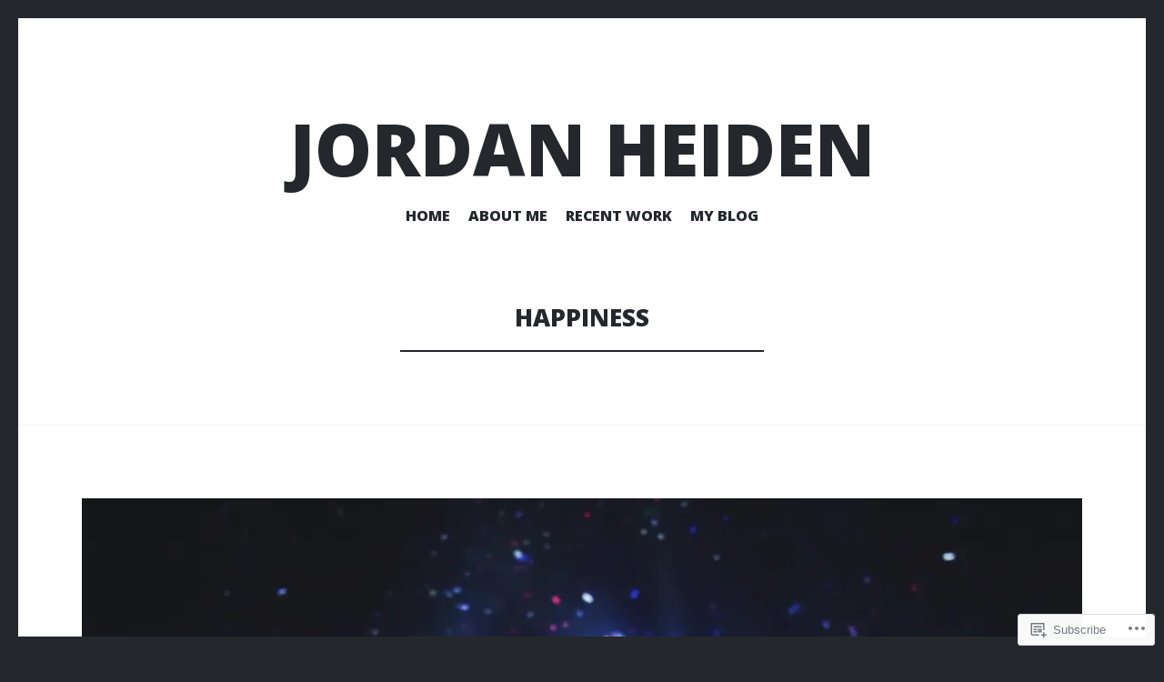

--- FILE ---
content_type: text/html; charset=UTF-8
request_url: https://jordanheiden.com/tag/happiness/
body_size: 26494
content:
<!DOCTYPE html>
<html lang="en">
<head>
<meta charset="UTF-8">
<meta name="viewport" content="width=device-width, initial-scale=1">
<link rel="profile" href="http://gmpg.org/xfn/11">
<link rel="pingback" href="https://jordanheiden.com/xmlrpc.php">

<title>happiness &#8211; Jordan Heiden</title>
<script type="text/javascript">
  WebFontConfig = {"google":{"families":["Open+Sans:800:latin,latin-ext","Open+Sans:r,i,b,bi:latin,latin-ext"]},"api_url":"https:\/\/fonts-api.wp.com\/css"};
  (function() {
    var wf = document.createElement('script');
    wf.src = '/wp-content/plugins/custom-fonts/js/webfont.js';
    wf.type = 'text/javascript';
    wf.async = 'true';
    var s = document.getElementsByTagName('script')[0];
    s.parentNode.insertBefore(wf, s);
	})();
</script><style id="jetpack-custom-fonts-css">.wf-active body, .wf-active button, .wf-active input, .wf-active select, .wf-active textarea{font-family:"Open Sans",sans-serif}.wf-active blockquote{font-family:"Open Sans",sans-serif}.wf-active .site-description{font-family:"Open Sans",sans-serif}.wf-active .widget_rss .rss-date{font-family:"Open Sans",sans-serif}.wf-active .taxonomy-description{font-family:"Open Sans",sans-serif}.wf-active .cat-links, .wf-active .featured-post{font-family:"Open Sans",sans-serif}.wf-active .entry-meta{font-family:"Open Sans",sans-serif}.wf-active .site-main .portfolio-entry-meta{font-family:"Open Sans",sans-serif}.wf-active .comment-list .pingback .comment-body{font-family:"Open Sans",sans-serif}.wf-active .comment-meta-details{font-family:"Open Sans",sans-serif}.wf-active .no-comments{font-family:"Open Sans",sans-serif}.wf-active .wp-caption .wp-caption-dd, .wf-active .wp-caption .wp-caption-text{font-family:"Open Sans",sans-serif}.wf-active .gallery .gallery-item .gallery-caption{font-family:"Open Sans",sans-serif}.wf-active .tiled-gallery .tiled-gallery-caption{font-family:"Open Sans",sans-serif}.wf-active .entry-content > .jp-relatedposts .jp-relatedposts-post .jp-relatedposts-post-context, .wf-active .entry-sharedaddy > .jp-relatedposts .jp-relatedposts-post .jp-relatedposts-post-context, .wf-active .page-content > .jp-relatedposts .jp-relatedposts-post .jp-relatedposts-post-context, .wf-active .page-content > .sharedaddy .jp-relatedposts .jp-relatedposts-post .jp-relatedposts-post-context, .wf-active .entry-content > .sharedaddy .jp-relatedposts .jp-relatedposts-post .jp-relatedposts-post-context, .wf-active .entry-sharedaddy > .sharedaddy .jp-relatedposts .jp-relatedposts-post .jp-relatedposts-post-context{font-family:"Open Sans",sans-serif}.wf-active h1, .wf-active h2:not(.site-description), .wf-active h3, .wf-active h4, .wf-active h5, .wf-active h6{font-family:"Open Sans",sans-serif;font-weight:800;font-style:normal}.wf-active h1{font-style:normal;font-weight:800}.wf-active h2:not(.site-description){font-style:normal;font-weight:800}.wf-active h3{font-style:normal;font-weight:800}.wf-active h4{font-style:normal;font-weight:800}.wf-active h5{font-style:normal;font-weight:800}.wf-active h6{font-style:normal;font-weight:800}.wf-active .site-title{font-family:"Open Sans",sans-serif;font-weight:800;font-style:normal}@media screen and (max-width: 767px){.wf-active .site-title{font-style:normal;font-weight:800}}</style>
<meta name='robots' content='max-image-preview:large' />

<!-- Async WordPress.com Remote Login -->
<script id="wpcom_remote_login_js">
var wpcom_remote_login_extra_auth = '';
function wpcom_remote_login_remove_dom_node_id( element_id ) {
	var dom_node = document.getElementById( element_id );
	if ( dom_node ) { dom_node.parentNode.removeChild( dom_node ); }
}
function wpcom_remote_login_remove_dom_node_classes( class_name ) {
	var dom_nodes = document.querySelectorAll( '.' + class_name );
	for ( var i = 0; i < dom_nodes.length; i++ ) {
		dom_nodes[ i ].parentNode.removeChild( dom_nodes[ i ] );
	}
}
function wpcom_remote_login_final_cleanup() {
	wpcom_remote_login_remove_dom_node_classes( "wpcom_remote_login_msg" );
	wpcom_remote_login_remove_dom_node_id( "wpcom_remote_login_key" );
	wpcom_remote_login_remove_dom_node_id( "wpcom_remote_login_validate" );
	wpcom_remote_login_remove_dom_node_id( "wpcom_remote_login_js" );
	wpcom_remote_login_remove_dom_node_id( "wpcom_request_access_iframe" );
	wpcom_remote_login_remove_dom_node_id( "wpcom_request_access_styles" );
}

// Watch for messages back from the remote login
window.addEventListener( "message", function( e ) {
	if ( e.origin === "https://r-login.wordpress.com" ) {
		var data = {};
		try {
			data = JSON.parse( e.data );
		} catch( e ) {
			wpcom_remote_login_final_cleanup();
			return;
		}

		if ( data.msg === 'LOGIN' ) {
			// Clean up the login check iframe
			wpcom_remote_login_remove_dom_node_id( "wpcom_remote_login_key" );

			var id_regex = new RegExp( /^[0-9]+$/ );
			var token_regex = new RegExp( /^.*|.*|.*$/ );
			if (
				token_regex.test( data.token )
				&& id_regex.test( data.wpcomid )
			) {
				// We have everything we need to ask for a login
				var script = document.createElement( "script" );
				script.setAttribute( "id", "wpcom_remote_login_validate" );
				script.src = '/remote-login.php?wpcom_remote_login=validate'
					+ '&wpcomid=' + data.wpcomid
					+ '&token=' + encodeURIComponent( data.token )
					+ '&host=' + window.location.protocol
					+ '//' + window.location.hostname
					+ '&postid=2204'
					+ '&is_singular=';
				document.body.appendChild( script );
			}

			return;
		}

		// Safari ITP, not logged in, so redirect
		if ( data.msg === 'LOGIN-REDIRECT' ) {
			window.location = 'https://wordpress.com/log-in?redirect_to=' + window.location.href;
			return;
		}

		// Safari ITP, storage access failed, remove the request
		if ( data.msg === 'LOGIN-REMOVE' ) {
			var css_zap = 'html { -webkit-transition: margin-top 1s; transition: margin-top 1s; } /* 9001 */ html { margin-top: 0 !important; } * html body { margin-top: 0 !important; } @media screen and ( max-width: 782px ) { html { margin-top: 0 !important; } * html body { margin-top: 0 !important; } }';
			var style_zap = document.createElement( 'style' );
			style_zap.type = 'text/css';
			style_zap.appendChild( document.createTextNode( css_zap ) );
			document.body.appendChild( style_zap );

			var e = document.getElementById( 'wpcom_request_access_iframe' );
			e.parentNode.removeChild( e );

			document.cookie = 'wordpress_com_login_access=denied; path=/; max-age=31536000';

			return;
		}

		// Safari ITP
		if ( data.msg === 'REQUEST_ACCESS' ) {
			console.log( 'request access: safari' );

			// Check ITP iframe enable/disable knob
			if ( wpcom_remote_login_extra_auth !== 'safari_itp_iframe' ) {
				return;
			}

			// If we are in a "private window" there is no ITP.
			var private_window = false;
			try {
				var opendb = window.openDatabase( null, null, null, null );
			} catch( e ) {
				private_window = true;
			}

			if ( private_window ) {
				console.log( 'private window' );
				return;
			}

			var iframe = document.createElement( 'iframe' );
			iframe.id = 'wpcom_request_access_iframe';
			iframe.setAttribute( 'scrolling', 'no' );
			iframe.setAttribute( 'sandbox', 'allow-storage-access-by-user-activation allow-scripts allow-same-origin allow-top-navigation-by-user-activation' );
			iframe.src = 'https://r-login.wordpress.com/remote-login.php?wpcom_remote_login=request_access&origin=' + encodeURIComponent( data.origin ) + '&wpcomid=' + encodeURIComponent( data.wpcomid );

			var css = 'html { -webkit-transition: margin-top 1s; transition: margin-top 1s; } /* 9001 */ html { margin-top: 46px !important; } * html body { margin-top: 46px !important; } @media screen and ( max-width: 660px ) { html { margin-top: 71px !important; } * html body { margin-top: 71px !important; } #wpcom_request_access_iframe { display: block; height: 71px !important; } } #wpcom_request_access_iframe { border: 0px; height: 46px; position: fixed; top: 0; left: 0; width: 100%; min-width: 100%; z-index: 99999; background: #23282d; } ';

			var style = document.createElement( 'style' );
			style.type = 'text/css';
			style.id = 'wpcom_request_access_styles';
			style.appendChild( document.createTextNode( css ) );
			document.body.appendChild( style );

			document.body.appendChild( iframe );
		}

		if ( data.msg === 'DONE' ) {
			wpcom_remote_login_final_cleanup();
		}
	}
}, false );

// Inject the remote login iframe after the page has had a chance to load
// more critical resources
window.addEventListener( "DOMContentLoaded", function( e ) {
	var iframe = document.createElement( "iframe" );
	iframe.style.display = "none";
	iframe.setAttribute( "scrolling", "no" );
	iframe.setAttribute( "id", "wpcom_remote_login_key" );
	iframe.src = "https://r-login.wordpress.com/remote-login.php"
		+ "?wpcom_remote_login=key"
		+ "&origin=aHR0cHM6Ly9qb3JkYW5oZWlkZW4uY29t"
		+ "&wpcomid=74774611"
		+ "&time=" + Math.floor( Date.now() / 1000 );
	document.body.appendChild( iframe );
}, false );
</script>
<link rel='dns-prefetch' href='//s0.wp.com' />
<link rel='dns-prefetch' href='//fonts-api.wp.com' />
<link rel="alternate" type="application/rss+xml" title="Jordan Heiden &raquo; Feed" href="https://jordanheiden.com/feed/" />
<link rel="alternate" type="application/rss+xml" title="Jordan Heiden &raquo; Comments Feed" href="https://jordanheiden.com/comments/feed/" />
<link rel="alternate" type="application/rss+xml" title="Jordan Heiden &raquo; happiness Tag Feed" href="https://jordanheiden.com/tag/happiness/feed/" />
	<script type="text/javascript">
		/* <![CDATA[ */
		function addLoadEvent(func) {
			var oldonload = window.onload;
			if (typeof window.onload != 'function') {
				window.onload = func;
			} else {
				window.onload = function () {
					oldonload();
					func();
				}
			}
		}
		/* ]]> */
	</script>
	<style id='wp-emoji-styles-inline-css'>

	img.wp-smiley, img.emoji {
		display: inline !important;
		border: none !important;
		box-shadow: none !important;
		height: 1em !important;
		width: 1em !important;
		margin: 0 0.07em !important;
		vertical-align: -0.1em !important;
		background: none !important;
		padding: 0 !important;
	}
/*# sourceURL=wp-emoji-styles-inline-css */
</style>
<link crossorigin='anonymous' rel='stylesheet' id='all-css-2-1' href='/wp-content/plugins/gutenberg-core/v22.4.2/build/styles/block-library/style.min.css?m=1769608164i&cssminify=yes' type='text/css' media='all' />
<style id='wp-block-library-inline-css'>
.has-text-align-justify {
	text-align:justify;
}
.has-text-align-justify{text-align:justify;}

/*# sourceURL=wp-block-library-inline-css */
</style><style id='global-styles-inline-css'>
:root{--wp--preset--aspect-ratio--square: 1;--wp--preset--aspect-ratio--4-3: 4/3;--wp--preset--aspect-ratio--3-4: 3/4;--wp--preset--aspect-ratio--3-2: 3/2;--wp--preset--aspect-ratio--2-3: 2/3;--wp--preset--aspect-ratio--16-9: 16/9;--wp--preset--aspect-ratio--9-16: 9/16;--wp--preset--color--black: #24282d;--wp--preset--color--cyan-bluish-gray: #abb8c3;--wp--preset--color--white: #ffffff;--wp--preset--color--pale-pink: #f78da7;--wp--preset--color--vivid-red: #cf2e2e;--wp--preset--color--luminous-vivid-orange: #ff6900;--wp--preset--color--luminous-vivid-amber: #fcb900;--wp--preset--color--light-green-cyan: #7bdcb5;--wp--preset--color--vivid-green-cyan: #00d084;--wp--preset--color--pale-cyan-blue: #8ed1fc;--wp--preset--color--vivid-cyan-blue: #0693e3;--wp--preset--color--vivid-purple: #9b51e0;--wp--preset--color--dark-gray: #464d4d;--wp--preset--color--medium-gray: #7f8d8c;--wp--preset--color--light-gray: #f1f2f3;--wp--preset--color--red: #e06d5e;--wp--preset--color--dark-red: #b44738;--wp--preset--gradient--vivid-cyan-blue-to-vivid-purple: linear-gradient(135deg,rgb(6,147,227) 0%,rgb(155,81,224) 100%);--wp--preset--gradient--light-green-cyan-to-vivid-green-cyan: linear-gradient(135deg,rgb(122,220,180) 0%,rgb(0,208,130) 100%);--wp--preset--gradient--luminous-vivid-amber-to-luminous-vivid-orange: linear-gradient(135deg,rgb(252,185,0) 0%,rgb(255,105,0) 100%);--wp--preset--gradient--luminous-vivid-orange-to-vivid-red: linear-gradient(135deg,rgb(255,105,0) 0%,rgb(207,46,46) 100%);--wp--preset--gradient--very-light-gray-to-cyan-bluish-gray: linear-gradient(135deg,rgb(238,238,238) 0%,rgb(169,184,195) 100%);--wp--preset--gradient--cool-to-warm-spectrum: linear-gradient(135deg,rgb(74,234,220) 0%,rgb(151,120,209) 20%,rgb(207,42,186) 40%,rgb(238,44,130) 60%,rgb(251,105,98) 80%,rgb(254,248,76) 100%);--wp--preset--gradient--blush-light-purple: linear-gradient(135deg,rgb(255,206,236) 0%,rgb(152,150,240) 100%);--wp--preset--gradient--blush-bordeaux: linear-gradient(135deg,rgb(254,205,165) 0%,rgb(254,45,45) 50%,rgb(107,0,62) 100%);--wp--preset--gradient--luminous-dusk: linear-gradient(135deg,rgb(255,203,112) 0%,rgb(199,81,192) 50%,rgb(65,88,208) 100%);--wp--preset--gradient--pale-ocean: linear-gradient(135deg,rgb(255,245,203) 0%,rgb(182,227,212) 50%,rgb(51,167,181) 100%);--wp--preset--gradient--electric-grass: linear-gradient(135deg,rgb(202,248,128) 0%,rgb(113,206,126) 100%);--wp--preset--gradient--midnight: linear-gradient(135deg,rgb(2,3,129) 0%,rgb(40,116,252) 100%);--wp--preset--font-size--small: 13px;--wp--preset--font-size--medium: 20px;--wp--preset--font-size--large: 36px;--wp--preset--font-size--x-large: 42px;--wp--preset--font-family--albert-sans: 'Albert Sans', sans-serif;--wp--preset--font-family--alegreya: Alegreya, serif;--wp--preset--font-family--arvo: Arvo, serif;--wp--preset--font-family--bodoni-moda: 'Bodoni Moda', serif;--wp--preset--font-family--bricolage-grotesque: 'Bricolage Grotesque', sans-serif;--wp--preset--font-family--cabin: Cabin, sans-serif;--wp--preset--font-family--chivo: Chivo, sans-serif;--wp--preset--font-family--commissioner: Commissioner, sans-serif;--wp--preset--font-family--cormorant: Cormorant, serif;--wp--preset--font-family--courier-prime: 'Courier Prime', monospace;--wp--preset--font-family--crimson-pro: 'Crimson Pro', serif;--wp--preset--font-family--dm-mono: 'DM Mono', monospace;--wp--preset--font-family--dm-sans: 'DM Sans', sans-serif;--wp--preset--font-family--dm-serif-display: 'DM Serif Display', serif;--wp--preset--font-family--domine: Domine, serif;--wp--preset--font-family--eb-garamond: 'EB Garamond', serif;--wp--preset--font-family--epilogue: Epilogue, sans-serif;--wp--preset--font-family--fahkwang: Fahkwang, sans-serif;--wp--preset--font-family--figtree: Figtree, sans-serif;--wp--preset--font-family--fira-sans: 'Fira Sans', sans-serif;--wp--preset--font-family--fjalla-one: 'Fjalla One', sans-serif;--wp--preset--font-family--fraunces: Fraunces, serif;--wp--preset--font-family--gabarito: Gabarito, system-ui;--wp--preset--font-family--ibm-plex-mono: 'IBM Plex Mono', monospace;--wp--preset--font-family--ibm-plex-sans: 'IBM Plex Sans', sans-serif;--wp--preset--font-family--ibarra-real-nova: 'Ibarra Real Nova', serif;--wp--preset--font-family--instrument-serif: 'Instrument Serif', serif;--wp--preset--font-family--inter: Inter, sans-serif;--wp--preset--font-family--josefin-sans: 'Josefin Sans', sans-serif;--wp--preset--font-family--jost: Jost, sans-serif;--wp--preset--font-family--libre-baskerville: 'Libre Baskerville', serif;--wp--preset--font-family--libre-franklin: 'Libre Franklin', sans-serif;--wp--preset--font-family--literata: Literata, serif;--wp--preset--font-family--lora: Lora, serif;--wp--preset--font-family--merriweather: Merriweather, serif;--wp--preset--font-family--montserrat: Montserrat, sans-serif;--wp--preset--font-family--newsreader: Newsreader, serif;--wp--preset--font-family--noto-sans-mono: 'Noto Sans Mono', sans-serif;--wp--preset--font-family--nunito: Nunito, sans-serif;--wp--preset--font-family--open-sans: 'Open Sans', sans-serif;--wp--preset--font-family--overpass: Overpass, sans-serif;--wp--preset--font-family--pt-serif: 'PT Serif', serif;--wp--preset--font-family--petrona: Petrona, serif;--wp--preset--font-family--piazzolla: Piazzolla, serif;--wp--preset--font-family--playfair-display: 'Playfair Display', serif;--wp--preset--font-family--plus-jakarta-sans: 'Plus Jakarta Sans', sans-serif;--wp--preset--font-family--poppins: Poppins, sans-serif;--wp--preset--font-family--raleway: Raleway, sans-serif;--wp--preset--font-family--roboto: Roboto, sans-serif;--wp--preset--font-family--roboto-slab: 'Roboto Slab', serif;--wp--preset--font-family--rubik: Rubik, sans-serif;--wp--preset--font-family--rufina: Rufina, serif;--wp--preset--font-family--sora: Sora, sans-serif;--wp--preset--font-family--source-sans-3: 'Source Sans 3', sans-serif;--wp--preset--font-family--source-serif-4: 'Source Serif 4', serif;--wp--preset--font-family--space-mono: 'Space Mono', monospace;--wp--preset--font-family--syne: Syne, sans-serif;--wp--preset--font-family--texturina: Texturina, serif;--wp--preset--font-family--urbanist: Urbanist, sans-serif;--wp--preset--font-family--work-sans: 'Work Sans', sans-serif;--wp--preset--spacing--20: 0.44rem;--wp--preset--spacing--30: 0.67rem;--wp--preset--spacing--40: 1rem;--wp--preset--spacing--50: 1.5rem;--wp--preset--spacing--60: 2.25rem;--wp--preset--spacing--70: 3.38rem;--wp--preset--spacing--80: 5.06rem;--wp--preset--shadow--natural: 6px 6px 9px rgba(0, 0, 0, 0.2);--wp--preset--shadow--deep: 12px 12px 50px rgba(0, 0, 0, 0.4);--wp--preset--shadow--sharp: 6px 6px 0px rgba(0, 0, 0, 0.2);--wp--preset--shadow--outlined: 6px 6px 0px -3px rgb(255, 255, 255), 6px 6px rgb(0, 0, 0);--wp--preset--shadow--crisp: 6px 6px 0px rgb(0, 0, 0);}:where(body) { margin: 0; }:where(.is-layout-flex){gap: 0.5em;}:where(.is-layout-grid){gap: 0.5em;}body .is-layout-flex{display: flex;}.is-layout-flex{flex-wrap: wrap;align-items: center;}.is-layout-flex > :is(*, div){margin: 0;}body .is-layout-grid{display: grid;}.is-layout-grid > :is(*, div){margin: 0;}body{padding-top: 0px;padding-right: 0px;padding-bottom: 0px;padding-left: 0px;}:root :where(.wp-element-button, .wp-block-button__link){background-color: #32373c;border-width: 0;color: #fff;font-family: inherit;font-size: inherit;font-style: inherit;font-weight: inherit;letter-spacing: inherit;line-height: inherit;padding-top: calc(0.667em + 2px);padding-right: calc(1.333em + 2px);padding-bottom: calc(0.667em + 2px);padding-left: calc(1.333em + 2px);text-decoration: none;text-transform: inherit;}.has-black-color{color: var(--wp--preset--color--black) !important;}.has-cyan-bluish-gray-color{color: var(--wp--preset--color--cyan-bluish-gray) !important;}.has-white-color{color: var(--wp--preset--color--white) !important;}.has-pale-pink-color{color: var(--wp--preset--color--pale-pink) !important;}.has-vivid-red-color{color: var(--wp--preset--color--vivid-red) !important;}.has-luminous-vivid-orange-color{color: var(--wp--preset--color--luminous-vivid-orange) !important;}.has-luminous-vivid-amber-color{color: var(--wp--preset--color--luminous-vivid-amber) !important;}.has-light-green-cyan-color{color: var(--wp--preset--color--light-green-cyan) !important;}.has-vivid-green-cyan-color{color: var(--wp--preset--color--vivid-green-cyan) !important;}.has-pale-cyan-blue-color{color: var(--wp--preset--color--pale-cyan-blue) !important;}.has-vivid-cyan-blue-color{color: var(--wp--preset--color--vivid-cyan-blue) !important;}.has-vivid-purple-color{color: var(--wp--preset--color--vivid-purple) !important;}.has-dark-gray-color{color: var(--wp--preset--color--dark-gray) !important;}.has-medium-gray-color{color: var(--wp--preset--color--medium-gray) !important;}.has-light-gray-color{color: var(--wp--preset--color--light-gray) !important;}.has-red-color{color: var(--wp--preset--color--red) !important;}.has-dark-red-color{color: var(--wp--preset--color--dark-red) !important;}.has-black-background-color{background-color: var(--wp--preset--color--black) !important;}.has-cyan-bluish-gray-background-color{background-color: var(--wp--preset--color--cyan-bluish-gray) !important;}.has-white-background-color{background-color: var(--wp--preset--color--white) !important;}.has-pale-pink-background-color{background-color: var(--wp--preset--color--pale-pink) !important;}.has-vivid-red-background-color{background-color: var(--wp--preset--color--vivid-red) !important;}.has-luminous-vivid-orange-background-color{background-color: var(--wp--preset--color--luminous-vivid-orange) !important;}.has-luminous-vivid-amber-background-color{background-color: var(--wp--preset--color--luminous-vivid-amber) !important;}.has-light-green-cyan-background-color{background-color: var(--wp--preset--color--light-green-cyan) !important;}.has-vivid-green-cyan-background-color{background-color: var(--wp--preset--color--vivid-green-cyan) !important;}.has-pale-cyan-blue-background-color{background-color: var(--wp--preset--color--pale-cyan-blue) !important;}.has-vivid-cyan-blue-background-color{background-color: var(--wp--preset--color--vivid-cyan-blue) !important;}.has-vivid-purple-background-color{background-color: var(--wp--preset--color--vivid-purple) !important;}.has-dark-gray-background-color{background-color: var(--wp--preset--color--dark-gray) !important;}.has-medium-gray-background-color{background-color: var(--wp--preset--color--medium-gray) !important;}.has-light-gray-background-color{background-color: var(--wp--preset--color--light-gray) !important;}.has-red-background-color{background-color: var(--wp--preset--color--red) !important;}.has-dark-red-background-color{background-color: var(--wp--preset--color--dark-red) !important;}.has-black-border-color{border-color: var(--wp--preset--color--black) !important;}.has-cyan-bluish-gray-border-color{border-color: var(--wp--preset--color--cyan-bluish-gray) !important;}.has-white-border-color{border-color: var(--wp--preset--color--white) !important;}.has-pale-pink-border-color{border-color: var(--wp--preset--color--pale-pink) !important;}.has-vivid-red-border-color{border-color: var(--wp--preset--color--vivid-red) !important;}.has-luminous-vivid-orange-border-color{border-color: var(--wp--preset--color--luminous-vivid-orange) !important;}.has-luminous-vivid-amber-border-color{border-color: var(--wp--preset--color--luminous-vivid-amber) !important;}.has-light-green-cyan-border-color{border-color: var(--wp--preset--color--light-green-cyan) !important;}.has-vivid-green-cyan-border-color{border-color: var(--wp--preset--color--vivid-green-cyan) !important;}.has-pale-cyan-blue-border-color{border-color: var(--wp--preset--color--pale-cyan-blue) !important;}.has-vivid-cyan-blue-border-color{border-color: var(--wp--preset--color--vivid-cyan-blue) !important;}.has-vivid-purple-border-color{border-color: var(--wp--preset--color--vivid-purple) !important;}.has-dark-gray-border-color{border-color: var(--wp--preset--color--dark-gray) !important;}.has-medium-gray-border-color{border-color: var(--wp--preset--color--medium-gray) !important;}.has-light-gray-border-color{border-color: var(--wp--preset--color--light-gray) !important;}.has-red-border-color{border-color: var(--wp--preset--color--red) !important;}.has-dark-red-border-color{border-color: var(--wp--preset--color--dark-red) !important;}.has-vivid-cyan-blue-to-vivid-purple-gradient-background{background: var(--wp--preset--gradient--vivid-cyan-blue-to-vivid-purple) !important;}.has-light-green-cyan-to-vivid-green-cyan-gradient-background{background: var(--wp--preset--gradient--light-green-cyan-to-vivid-green-cyan) !important;}.has-luminous-vivid-amber-to-luminous-vivid-orange-gradient-background{background: var(--wp--preset--gradient--luminous-vivid-amber-to-luminous-vivid-orange) !important;}.has-luminous-vivid-orange-to-vivid-red-gradient-background{background: var(--wp--preset--gradient--luminous-vivid-orange-to-vivid-red) !important;}.has-very-light-gray-to-cyan-bluish-gray-gradient-background{background: var(--wp--preset--gradient--very-light-gray-to-cyan-bluish-gray) !important;}.has-cool-to-warm-spectrum-gradient-background{background: var(--wp--preset--gradient--cool-to-warm-spectrum) !important;}.has-blush-light-purple-gradient-background{background: var(--wp--preset--gradient--blush-light-purple) !important;}.has-blush-bordeaux-gradient-background{background: var(--wp--preset--gradient--blush-bordeaux) !important;}.has-luminous-dusk-gradient-background{background: var(--wp--preset--gradient--luminous-dusk) !important;}.has-pale-ocean-gradient-background{background: var(--wp--preset--gradient--pale-ocean) !important;}.has-electric-grass-gradient-background{background: var(--wp--preset--gradient--electric-grass) !important;}.has-midnight-gradient-background{background: var(--wp--preset--gradient--midnight) !important;}.has-small-font-size{font-size: var(--wp--preset--font-size--small) !important;}.has-medium-font-size{font-size: var(--wp--preset--font-size--medium) !important;}.has-large-font-size{font-size: var(--wp--preset--font-size--large) !important;}.has-x-large-font-size{font-size: var(--wp--preset--font-size--x-large) !important;}.has-albert-sans-font-family{font-family: var(--wp--preset--font-family--albert-sans) !important;}.has-alegreya-font-family{font-family: var(--wp--preset--font-family--alegreya) !important;}.has-arvo-font-family{font-family: var(--wp--preset--font-family--arvo) !important;}.has-bodoni-moda-font-family{font-family: var(--wp--preset--font-family--bodoni-moda) !important;}.has-bricolage-grotesque-font-family{font-family: var(--wp--preset--font-family--bricolage-grotesque) !important;}.has-cabin-font-family{font-family: var(--wp--preset--font-family--cabin) !important;}.has-chivo-font-family{font-family: var(--wp--preset--font-family--chivo) !important;}.has-commissioner-font-family{font-family: var(--wp--preset--font-family--commissioner) !important;}.has-cormorant-font-family{font-family: var(--wp--preset--font-family--cormorant) !important;}.has-courier-prime-font-family{font-family: var(--wp--preset--font-family--courier-prime) !important;}.has-crimson-pro-font-family{font-family: var(--wp--preset--font-family--crimson-pro) !important;}.has-dm-mono-font-family{font-family: var(--wp--preset--font-family--dm-mono) !important;}.has-dm-sans-font-family{font-family: var(--wp--preset--font-family--dm-sans) !important;}.has-dm-serif-display-font-family{font-family: var(--wp--preset--font-family--dm-serif-display) !important;}.has-domine-font-family{font-family: var(--wp--preset--font-family--domine) !important;}.has-eb-garamond-font-family{font-family: var(--wp--preset--font-family--eb-garamond) !important;}.has-epilogue-font-family{font-family: var(--wp--preset--font-family--epilogue) !important;}.has-fahkwang-font-family{font-family: var(--wp--preset--font-family--fahkwang) !important;}.has-figtree-font-family{font-family: var(--wp--preset--font-family--figtree) !important;}.has-fira-sans-font-family{font-family: var(--wp--preset--font-family--fira-sans) !important;}.has-fjalla-one-font-family{font-family: var(--wp--preset--font-family--fjalla-one) !important;}.has-fraunces-font-family{font-family: var(--wp--preset--font-family--fraunces) !important;}.has-gabarito-font-family{font-family: var(--wp--preset--font-family--gabarito) !important;}.has-ibm-plex-mono-font-family{font-family: var(--wp--preset--font-family--ibm-plex-mono) !important;}.has-ibm-plex-sans-font-family{font-family: var(--wp--preset--font-family--ibm-plex-sans) !important;}.has-ibarra-real-nova-font-family{font-family: var(--wp--preset--font-family--ibarra-real-nova) !important;}.has-instrument-serif-font-family{font-family: var(--wp--preset--font-family--instrument-serif) !important;}.has-inter-font-family{font-family: var(--wp--preset--font-family--inter) !important;}.has-josefin-sans-font-family{font-family: var(--wp--preset--font-family--josefin-sans) !important;}.has-jost-font-family{font-family: var(--wp--preset--font-family--jost) !important;}.has-libre-baskerville-font-family{font-family: var(--wp--preset--font-family--libre-baskerville) !important;}.has-libre-franklin-font-family{font-family: var(--wp--preset--font-family--libre-franklin) !important;}.has-literata-font-family{font-family: var(--wp--preset--font-family--literata) !important;}.has-lora-font-family{font-family: var(--wp--preset--font-family--lora) !important;}.has-merriweather-font-family{font-family: var(--wp--preset--font-family--merriweather) !important;}.has-montserrat-font-family{font-family: var(--wp--preset--font-family--montserrat) !important;}.has-newsreader-font-family{font-family: var(--wp--preset--font-family--newsreader) !important;}.has-noto-sans-mono-font-family{font-family: var(--wp--preset--font-family--noto-sans-mono) !important;}.has-nunito-font-family{font-family: var(--wp--preset--font-family--nunito) !important;}.has-open-sans-font-family{font-family: var(--wp--preset--font-family--open-sans) !important;}.has-overpass-font-family{font-family: var(--wp--preset--font-family--overpass) !important;}.has-pt-serif-font-family{font-family: var(--wp--preset--font-family--pt-serif) !important;}.has-petrona-font-family{font-family: var(--wp--preset--font-family--petrona) !important;}.has-piazzolla-font-family{font-family: var(--wp--preset--font-family--piazzolla) !important;}.has-playfair-display-font-family{font-family: var(--wp--preset--font-family--playfair-display) !important;}.has-plus-jakarta-sans-font-family{font-family: var(--wp--preset--font-family--plus-jakarta-sans) !important;}.has-poppins-font-family{font-family: var(--wp--preset--font-family--poppins) !important;}.has-raleway-font-family{font-family: var(--wp--preset--font-family--raleway) !important;}.has-roboto-font-family{font-family: var(--wp--preset--font-family--roboto) !important;}.has-roboto-slab-font-family{font-family: var(--wp--preset--font-family--roboto-slab) !important;}.has-rubik-font-family{font-family: var(--wp--preset--font-family--rubik) !important;}.has-rufina-font-family{font-family: var(--wp--preset--font-family--rufina) !important;}.has-sora-font-family{font-family: var(--wp--preset--font-family--sora) !important;}.has-source-sans-3-font-family{font-family: var(--wp--preset--font-family--source-sans-3) !important;}.has-source-serif-4-font-family{font-family: var(--wp--preset--font-family--source-serif-4) !important;}.has-space-mono-font-family{font-family: var(--wp--preset--font-family--space-mono) !important;}.has-syne-font-family{font-family: var(--wp--preset--font-family--syne) !important;}.has-texturina-font-family{font-family: var(--wp--preset--font-family--texturina) !important;}.has-urbanist-font-family{font-family: var(--wp--preset--font-family--urbanist) !important;}.has-work-sans-font-family{font-family: var(--wp--preset--font-family--work-sans) !important;}
/*# sourceURL=global-styles-inline-css */
</style>

<style id='classic-theme-styles-inline-css'>
.wp-block-button__link{background-color:#32373c;border-radius:9999px;box-shadow:none;color:#fff;font-size:1.125em;padding:calc(.667em + 2px) calc(1.333em + 2px);text-decoration:none}.wp-block-file__button{background:#32373c;color:#fff}.wp-block-accordion-heading{margin:0}.wp-block-accordion-heading__toggle{background-color:inherit!important;color:inherit!important}.wp-block-accordion-heading__toggle:not(:focus-visible){outline:none}.wp-block-accordion-heading__toggle:focus,.wp-block-accordion-heading__toggle:hover{background-color:inherit!important;border:none;box-shadow:none;color:inherit;padding:var(--wp--preset--spacing--20,1em) 0;text-decoration:none}.wp-block-accordion-heading__toggle:focus-visible{outline:auto;outline-offset:0}
/*# sourceURL=/wp-content/plugins/gutenberg-core/v22.4.2/build/styles/block-library/classic.min.css */
</style>
<link crossorigin='anonymous' rel='stylesheet' id='all-css-4-1' href='/_static/??-eJx9jsEKwjAQRH/IzZIqGg/itzTpotFsG7Ibi39vSkEFwcschveGwTlDmEalUTGneomjYJh8msJdsDPWGQsSOSeCQg+zwyGKvgkQfSYyQWSDX0Nc4bNVqPWce10IpiH2lIgb9k+bc3PA+1xIBFpyrAx6baL8eGuNuXqMKVXR0mvB9eECn/lk9866bdcdD7cXck9Y+g==&cssminify=yes' type='text/css' media='all' />
<link rel='stylesheet' id='illustratr-source-code-pro-css' href='https://fonts-api.wp.com/css?family=Source+Code+Pro' media='all' />
<link crossorigin='anonymous' rel='stylesheet' id='all-css-6-1' href='/_static/??-eJyNjtEKwjAMRX/IGpxUn8RPka7E2pmmpUkZ+3s38WGiiG/3wD03gbEYn1mRFVIzhVqILDCgFufvLwZpDJfIHgIy1jgL8j1uvcgGVpt6w4QCpfUQiZpodVpBdCL8s7ucffbNWHxOH9bq64o95TDHAHNrhb+kgNlQ9k5j5jcwV3KxLuo5nXZHazt7sPtueADPgnOR&cssminify=yes' type='text/css' media='all' />
<link crossorigin='anonymous' rel='stylesheet' id='print-css-7-1' href='/wp-content/mu-plugins/global-print/global-print.css?m=1465851035i&cssminify=yes' type='text/css' media='print' />
<style id='jetpack-global-styles-frontend-style-inline-css'>
:root { --font-headings: unset; --font-base: unset; --font-headings-default: -apple-system,BlinkMacSystemFont,"Segoe UI",Roboto,Oxygen-Sans,Ubuntu,Cantarell,"Helvetica Neue",sans-serif; --font-base-default: -apple-system,BlinkMacSystemFont,"Segoe UI",Roboto,Oxygen-Sans,Ubuntu,Cantarell,"Helvetica Neue",sans-serif;}
/*# sourceURL=jetpack-global-styles-frontend-style-inline-css */
</style>
<link crossorigin='anonymous' rel='stylesheet' id='all-css-10-1' href='/wp-content/themes/h4/global.css?m=1420737423i&cssminify=yes' type='text/css' media='all' />
<script type="text/javascript" id="wpcom-actionbar-placeholder-js-extra">
/* <![CDATA[ */
var actionbardata = {"siteID":"74774611","postID":"0","siteURL":"https://jordanheiden.com","xhrURL":"https://jordanheiden.com/wp-admin/admin-ajax.php","nonce":"0d14b81b3d","isLoggedIn":"","statusMessage":"","subsEmailDefault":"instantly","proxyScriptUrl":"https://s0.wp.com/wp-content/js/wpcom-proxy-request.js?m=1513050504i&amp;ver=20211021","i18n":{"followedText":"New posts from this site will now appear in your \u003Ca href=\"https://wordpress.com/reader\"\u003EReader\u003C/a\u003E","foldBar":"Collapse this bar","unfoldBar":"Expand this bar","shortLinkCopied":"Shortlink copied to clipboard."}};
//# sourceURL=wpcom-actionbar-placeholder-js-extra
/* ]]> */
</script>
<script type="text/javascript" id="jetpack-mu-wpcom-settings-js-before">
/* <![CDATA[ */
var JETPACK_MU_WPCOM_SETTINGS = {"assetsUrl":"https://s0.wp.com/wp-content/mu-plugins/jetpack-mu-wpcom-plugin/sun/jetpack_vendor/automattic/jetpack-mu-wpcom/src/build/"};
//# sourceURL=jetpack-mu-wpcom-settings-js-before
/* ]]> */
</script>
<script crossorigin='anonymous' type='text/javascript'  src='/_static/??-eJzTLy/QTc7PK0nNK9HPKtYvyinRLSjKr6jUyyrW0QfKZeYl55SmpBaDJLMKS1OLKqGUXm5mHkFFurmZ6UWJJalQxfa5tobmRgamxgZmFpZZACbyLJI='></script>
<script type="text/javascript" id="rlt-proxy-js-after">
/* <![CDATA[ */
	rltInitialize( {"token":null,"iframeOrigins":["https:\/\/widgets.wp.com"]} );
//# sourceURL=rlt-proxy-js-after
/* ]]> */
</script>
<link rel="EditURI" type="application/rsd+xml" title="RSD" href="https://jordanheiden.wordpress.com/xmlrpc.php?rsd" />
<meta name="generator" content="WordPress.com" />

<!-- Jetpack Open Graph Tags -->
<meta property="og:type" content="website" />
<meta property="og:title" content="happiness &#8211; Jordan Heiden" />
<meta property="og:url" content="https://jordanheiden.com/tag/happiness/" />
<meta property="og:site_name" content="Jordan Heiden" />
<meta property="og:image" content="https://jordanheiden.com/wp-content/uploads/2017/03/jordanlogob.png?w=200" />
<meta property="og:image:width" content="200" />
<meta property="og:image:height" content="200" />
<meta property="og:image:alt" content="" />
<meta property="og:locale" content="en_US" />

<!-- End Jetpack Open Graph Tags -->
<link rel='openid.server' href='https://jordanheiden.com/?openidserver=1' />
<link rel='openid.delegate' href='https://jordanheiden.com/' />
<link rel="search" type="application/opensearchdescription+xml" href="https://jordanheiden.com/osd.xml" title="Jordan Heiden" />
<link rel="search" type="application/opensearchdescription+xml" href="https://s1.wp.com/opensearch.xml" title="WordPress.com" />
		<style type="text/css">
			.recentcomments a {
				display: inline !important;
				padding: 0 !important;
				margin: 0 !important;
			}

			table.recentcommentsavatartop img.avatar, table.recentcommentsavatarend img.avatar {
				border: 0px;
				margin: 0;
			}

			table.recentcommentsavatartop a, table.recentcommentsavatarend a {
				border: 0px !important;
				background-color: transparent !important;
			}

			td.recentcommentsavatarend, td.recentcommentsavatartop {
				padding: 0px 0px 1px 0px;
				margin: 0px;
			}

			td.recentcommentstextend {
				border: none !important;
				padding: 0px 0px 2px 10px;
			}

			.rtl td.recentcommentstextend {
				padding: 0px 10px 2px 0px;
			}

			td.recentcommentstexttop {
				border: none;
				padding: 0px 0px 0px 10px;
			}

			.rtl td.recentcommentstexttop {
				padding: 0px 10px 0px 0px;
			}
		</style>
		<meta name="description" content="Posts about happiness written by Jordan Heiden" />
<link rel="icon" href="https://jordanheiden.com/wp-content/uploads/2017/03/jordanlogob.png?w=32" sizes="32x32" />
<link rel="icon" href="https://jordanheiden.com/wp-content/uploads/2017/03/jordanlogob.png?w=192" sizes="192x192" />
<link rel="apple-touch-icon" href="https://jordanheiden.com/wp-content/uploads/2017/03/jordanlogob.png?w=180" />
<meta name="msapplication-TileImage" content="https://jordanheiden.com/wp-content/uploads/2017/03/jordanlogob.png?w=270" />
<link crossorigin='anonymous' rel='stylesheet' id='all-css-0-3' href='/_static/??-eJydzEsOwjAMBNALESw+pWKBOAoKTkTdOnFUJ4q4PQFB16g7z4z1oCaDErOPGUIxicuDosLoc7I4fTNoiXCjiHBnwUlBKyU/b1F1A38DQVxhr4B2lqKel59fsdLTQeaM4t60tsjUzkGqWYaVcCX38LmJgmTZBO/IGmpGq/KTP+w1XHZ9d9j359OxG1/A5n5o&cssminify=yes' type='text/css' media='all' />
</head>

<body class="archive tag tag-happiness tag-22297 wp-embed-responsive wp-theme-pubillustratr customizer-styles-applied body-borders widgets-hidden jetpack-reblog-enabled">
<div id="page" class="hfeed site">

	<header id="masthead" class="site-header" role="banner">
		
		<div class="site-branding">
			<a href="https://jordanheiden.com/" class="site-logo-link" rel="home" itemprop="url"></a>			<h1 class="site-title"><a href="https://jordanheiden.com/" rel="home">Jordan Heiden</a></h1>
			<h2 class="site-description"></h2>
		</div><!-- .site-branding -->

					<nav id="site-navigation" class="main-navigation" role="navigation">
				<h1 class="menu-toggle"><span class="genericon genericon-menu"><span class="screen-reader-text">Menu</span></span></h1>
				<a class="skip-link screen-reader-text" href="#content">Skip to content</a>

				<div class="menu-wrapper"><ul id="menu-menu-sm" class="clear"><li id="menu-item-1161" class="menu-item menu-item-type-custom menu-item-object-custom menu-item-home menu-item-1161"><a href="https://jordanheiden.com/">Home</a></li>
<li id="menu-item-2329" class="menu-item menu-item-type-post_type menu-item-object-page menu-item-2329"><a href="https://jordanheiden.com/home/about/">About Me</a></li>
<li id="menu-item-2336" class="menu-item menu-item-type-post_type menu-item-object-page menu-item-2336"><a href="https://jordanheiden.com/recent-work/">Recent Work</a></li>
<li id="menu-item-1162" class="menu-item menu-item-type-post_type menu-item-object-page menu-item-1162"><a href="https://jordanheiden.com/home/blog/">My Blog</a></li>
</ul></div>			</nav><!-- #site-navigation -->
			</header><!-- #masthead -->

	<div id="content" class="site-content">

	<section id="primary" class="content-area">
		<main id="main" class="site-main" role="main">

		
			<header class="page-header">
				<h1 class="page-title">
					happiness				</h1>
							</header><!-- .page-header -->

						
				
<article id="post-2204" class="post-2204 post type-post status-publish format-standard has-post-thumbnail hentry category-music category-personal category-uncategorized tag-concerts tag-festivals tag-fun tag-gratitude tag-happiness tag-live-music tag-music tag-shows">

			<div class="entry-thumbnail">
						<a href="https://jordanheiden.com/2019/01/22/111-concerts-and-counting-the-shows-songs-that-shaped-me/">
				<img width="1100" height="500" src="https://jordanheiden.com/wp-content/uploads/2019/01/50636756_592102341236493_5904988378780139520_n.jpg?w=1100&amp;h=500&amp;crop=1" class="attachment-illustratr-featured-image size-illustratr-featured-image wp-post-image" alt="" decoding="async" srcset="https://jordanheiden.com/wp-content/uploads/2019/01/50636756_592102341236493_5904988378780139520_n.jpg?w=1100&amp;h=500&amp;crop=1 1100w, https://jordanheiden.com/wp-content/uploads/2019/01/50636756_592102341236493_5904988378780139520_n.jpg?w=2200&amp;h=1000&amp;crop=1 2200w, https://jordanheiden.com/wp-content/uploads/2019/01/50636756_592102341236493_5904988378780139520_n.jpg?w=150&amp;h=68&amp;crop=1 150w, https://jordanheiden.com/wp-content/uploads/2019/01/50636756_592102341236493_5904988378780139520_n.jpg?w=300&amp;h=136&amp;crop=1 300w, https://jordanheiden.com/wp-content/uploads/2019/01/50636756_592102341236493_5904988378780139520_n.jpg?w=768&amp;h=349&amp;crop=1 768w, https://jordanheiden.com/wp-content/uploads/2019/01/50636756_592102341236493_5904988378780139520_n.jpg?w=1024&amp;h=465&amp;crop=1 1024w, https://jordanheiden.com/wp-content/uploads/2019/01/50636756_592102341236493_5904988378780139520_n.jpg?w=1440&amp;h=655&amp;crop=1 1440w" sizes="(max-width: 1100px) 100vw, 1100px" data-attachment-id="2219" data-permalink="https://jordanheiden.com/2019/01/22/111-concerts-and-counting-the-shows-songs-that-shaped-me/50636756_592102341236493_5904988378780139520_n/" data-orig-file="https://jordanheiden.com/wp-content/uploads/2019/01/50636756_592102341236493_5904988378780139520_n.jpg" data-orig-size="3016,1698" data-comments-opened="1" data-image-meta="{&quot;aperture&quot;:&quot;0&quot;,&quot;credit&quot;:&quot;&quot;,&quot;camera&quot;:&quot;&quot;,&quot;caption&quot;:&quot;&quot;,&quot;created_timestamp&quot;:&quot;0&quot;,&quot;copyright&quot;:&quot;&quot;,&quot;focal_length&quot;:&quot;0&quot;,&quot;iso&quot;:&quot;0&quot;,&quot;shutter_speed&quot;:&quot;0&quot;,&quot;title&quot;:&quot;&quot;,&quot;orientation&quot;:&quot;0&quot;}" data-image-title="50636756_592102341236493_5904988378780139520_n" data-image-description="" data-image-caption="" data-medium-file="https://jordanheiden.com/wp-content/uploads/2019/01/50636756_592102341236493_5904988378780139520_n.jpg?w=300" data-large-file="https://jordanheiden.com/wp-content/uploads/2019/01/50636756_592102341236493_5904988378780139520_n.jpg?w=840" />			</a>
					</div><!-- .entry-thumbnail -->
	
	<header class="entry-header">
		<h1 class="entry-title"><a href="https://jordanheiden.com/2019/01/22/111-concerts-and-counting-the-shows-songs-that-shaped-me/" rel="bookmark">100 Concerts And Counting: The Shows &amp; Songs That Shaped&nbsp;Me</a></h1>
					<span class="cat-links"><a href="https://jordanheiden.com/category/music/" rel="category tag">Music</a>, <a href="https://jordanheiden.com/category/personal/" rel="category tag">Personal</a>, <a href="https://jordanheiden.com/category/uncategorized/" rel="category tag">Uncategorized</a></span>
		
			</header><!-- .entry-header -->

					<div class="entry-content">
			<p>I&#8217;ve been working hard to beat the winter blues with loads of indie, rock, and EDM shows. My calendar is a true testament to the many late nights and pulled muscles I’ve endured these past few weeks. I haven&#8217;t gotten much sleep, but all of this got me thinking, how many shows have I actually seen and heard in this lifetime? (And dang, how much money have I spent?) Music is special to just about everyone, but I never quite realized how much it meant to me until I sat down and reflected on the past 11 years.</p>
<p>As the artist CSS once so repetitively stated, <em>music is my dead end, music is my imaginary friend.</em> The great thing about music is it can hold you when you need to cry, it can be your punching bag, and it can set your soul on fire. It knows you better than you know yourself and can reveal more &#8220;ah-ha&#8221; moments than your therapist ever could. Music is everything.</p>
<p>In 2008, I saw Avril Lavigne perform at the Mohegan Sun Arena. I was the ripe age of 14 and this was the first time I stepped foot inside a venue. I was instantly hooked. There was something deeply intimate and special about being at a live show. From the bass reverberating up through my spine to the hot, sweaty mess of a pit I shared with several hundred strangers, every set served as a baptism. I had found my religion, my faith.</p>
<p>In an effort to fully appreciate all that music has done for me, I’ve compiled a list of every concert I can remember attending (mostly in order). Each one providing me with a special, vivid memory that I continue to cherish. With each line item, I’ve also listed my favorite song, in case you feel like listening.</p>
<p class="jetpack-slideshow-noscript robots-nocontent">This slideshow requires JavaScript.</p><div id="gallery-2204-1-slideshow" class="jetpack-slideshow-window jetpack-slideshow jetpack-slideshow-black" data-trans="fade" data-autostart="1" data-gallery="[{&quot;src&quot;:&quot;https:\/\/jordanheiden.com\/wp-content\/uploads\/2019\/01\/50289651_2109892705919527_4742526867045613568_n.jpg&quot;,&quot;id&quot;:&quot;2206&quot;,&quot;title&quot;:&quot;50289651_2109892705919527_4742526867045613568_n&quot;,&quot;alt&quot;:&quot;&quot;,&quot;caption&quot;:&quot;Matt \u0026amp; Kim&quot;,&quot;itemprop&quot;:&quot;image&quot;},{&quot;src&quot;:&quot;https:\/\/jordanheiden.com\/wp-content\/uploads\/2019\/01\/50277552_350680408861360_1831636928487751680_n.jpg&quot;,&quot;id&quot;:&quot;2205&quot;,&quot;title&quot;:&quot;50277552_350680408861360_1831636928487751680_n&quot;,&quot;alt&quot;:&quot;&quot;,&quot;caption&quot;:&quot;Robert Delong&quot;,&quot;itemprop&quot;:&quot;image&quot;},{&quot;src&quot;:&quot;https:\/\/jordanheiden.com\/wp-content\/uploads\/2019\/01\/50314453_356160328531667_9023087777582940160_n.jpg&quot;,&quot;id&quot;:&quot;2209&quot;,&quot;title&quot;:&quot;50314453_356160328531667_9023087777582940160_n&quot;,&quot;alt&quot;:&quot;&quot;,&quot;caption&quot;:&quot;Girl Talk&quot;,&quot;itemprop&quot;:&quot;image&quot;},{&quot;src&quot;:&quot;https:\/\/jordanheiden.com\/wp-content\/uploads\/2019\/01\/50326196_386670068570348_1727166070965403648_n.jpg&quot;,&quot;id&quot;:&quot;2210&quot;,&quot;title&quot;:&quot;50326196_386670068570348_1727166070965403648_n&quot;,&quot;alt&quot;:&quot;&quot;,&quot;caption&quot;:&quot;Chance The Rapper&quot;,&quot;itemprop&quot;:&quot;image&quot;},{&quot;src&quot;:&quot;https:\/\/jordanheiden.com\/wp-content\/uploads\/2019\/01\/50507911_539027106599992_663177284470964224_n.jpg&quot;,&quot;id&quot;:&quot;2211&quot;,&quot;title&quot;:&quot;50507911_539027106599992_663177284470964224_n&quot;,&quot;alt&quot;:&quot;&quot;,&quot;caption&quot;:&quot;Matt \u0026amp; Kim&quot;,&quot;itemprop&quot;:&quot;image&quot;},{&quot;src&quot;:&quot;https:\/\/jordanheiden.com\/wp-content\/uploads\/2019\/01\/50546221_826651881004558_3261266262394667008_n.jpg&quot;,&quot;id&quot;:&quot;2212&quot;,&quot;title&quot;:&quot;50546221_826651881004558_3261266262394667008_n&quot;,&quot;alt&quot;:&quot;&quot;,&quot;caption&quot;:&quot;twenty one pilots&quot;,&quot;itemprop&quot;:&quot;image&quot;},{&quot;src&quot;:&quot;https:\/\/jordanheiden.com\/wp-content\/uploads\/2019\/01\/50595947_241141993301206_3528234295573348352_n.jpg&quot;,&quot;id&quot;:&quot;2213&quot;,&quot;title&quot;:&quot;50595947_241141993301206_3528234295573348352_n&quot;,&quot;alt&quot;:&quot;&quot;,&quot;caption&quot;:&quot;Panic! At The Disco&quot;,&quot;itemprop&quot;:&quot;image&quot;},{&quot;src&quot;:&quot;https:\/\/jordanheiden.com\/wp-content\/uploads\/2019\/01\/50597978_1484140381718951_8916800436657192960_n.jpg&quot;,&quot;id&quot;:&quot;2214&quot;,&quot;title&quot;:&quot;50597978_1484140381718951_8916800436657192960_n&quot;,&quot;alt&quot;:&quot;&quot;,&quot;caption&quot;:&quot;A Trak&quot;,&quot;itemprop&quot;:&quot;image&quot;},{&quot;src&quot;:&quot;https:\/\/jordanheiden.com\/wp-content\/uploads\/2019\/01\/50676834_348555915982337_4187864503993499648_n.jpg&quot;,&quot;id&quot;:&quot;2215&quot;,&quot;title&quot;:&quot;50676834_348555915982337_4187864503993499648_n&quot;,&quot;alt&quot;:&quot;&quot;,&quot;caption&quot;:&quot;Flume&quot;,&quot;itemprop&quot;:&quot;image&quot;},{&quot;src&quot;:&quot;https:\/\/jordanheiden.com\/wp-content\/uploads\/2019\/01\/50295316_394766834630329_562185277443932160_n.jpg&quot;,&quot;id&quot;:&quot;2207&quot;,&quot;title&quot;:&quot;50295316_394766834630329_562185277443932160_n&quot;,&quot;alt&quot;:&quot;&quot;,&quot;caption&quot;:&quot;twenty one pilots&quot;,&quot;itemprop&quot;:&quot;image&quot;},{&quot;src&quot;:&quot;https:\/\/jordanheiden.com\/wp-content\/uploads\/2019\/01\/50679335_1881776351934033_2467371313262493696_n.jpg&quot;,&quot;id&quot;:&quot;2216&quot;,&quot;title&quot;:&quot;50679335_1881776351934033_2467371313262493696_n&quot;,&quot;alt&quot;:&quot;&quot;,&quot;caption&quot;:&quot;Mac Miller&quot;,&quot;itemprop&quot;:&quot;image&quot;},{&quot;src&quot;:&quot;https:\/\/jordanheiden.com\/wp-content\/uploads\/2019\/01\/50805225_241808940070769_6187320128451903488_n.jpg&quot;,&quot;id&quot;:&quot;2217&quot;,&quot;title&quot;:&quot;50805225_241808940070769_6187320128451903488_n&quot;,&quot;alt&quot;:&quot;&quot;,&quot;caption&quot;:&quot;Arctic Monkeys&quot;,&quot;itemprop&quot;:&quot;image&quot;},{&quot;src&quot;:&quot;https:\/\/jordanheiden.com\/wp-content\/uploads\/2019\/01\/50313651_930282897177161_4402791174360793088_n.jpg&quot;,&quot;id&quot;:&quot;2208&quot;,&quot;title&quot;:&quot;50313651_930282897177161_4402791174360793088_n&quot;,&quot;alt&quot;:&quot;&quot;,&quot;caption&quot;:&quot;Bonsai Trees&quot;,&quot;itemprop&quot;:&quot;image&quot;}]" itemscope itemtype="https://schema.org/ImageGallery"></div>
<p><span style="text-decoration:underline;"><strong>DO THE D.A.N.C.E!</strong></span><strong> (Shows From 2008 &#8211; 2019) </strong></p>
<ol>
<li><strong>Avril Lavigne</strong> &#8212; Everything Back But You</li>
<li><strong>Jonas Brothers</strong> &#8212; A Little Bit Longer</li>
<li><strong>Demi Lovato</strong> &#8212; Don&#8217;t Forget/ Tell Me You Love Me</li>
<li><strong>Hannah Montana</strong> (lol) &#8212; We Got The Party</li>
<li><strong>Justice</strong> &#8212; D.A.N.C.E/ We Are Your Friends</li>
<li><strong>Chunk! No, Captain Chunk!</strong> &#8212; We R Who We R</li>
<li><strong>Our Last Night</strong> &#8212; Humble</li>
<li><strong>Woe Is Me</strong> &#8212; N/A</li>
<li><strong>William Control</strong> &#8212; N/A</li>
<li><strong>Capture The Crown</strong> &#8212; N/A</li>
<li><strong>Blood On The Dance Floor</strong> &#8212; Mosh &amp; Roll !</li>
<li><strong>Jeffree Star</strong> &#8212; Legs Up</li>
<li><strong>Orgy</strong> &#8212; Blue Monday</li>
<li><strong>3OH!3</strong> &#8212; PUNKB*TCH</li>
<li><strong>Big Chocolate</strong> &#8212; Blue Milk</li>
<li><strong>Crizzly</strong> &#8212; FRL</li>
<li><strong>Yeah Yeah Yeahs</strong> (2x) &#8212; Countdown</li>
<li><strong>Keys N Krates</strong> &#8212; Dum Dee Dum</li>
<li><strong>Mac Miller</strong> (4x) &#8212; Frick Park Market</li>
<li><strong>Flume</strong> &#8212; Holdin&#8217; On</li>
<li><strong>ODESZA</strong> (2x) &#8212; Say My Name/ Sun Models</li>
<li><strong>Panic! At The Disco</strong> (2x) &#8212; Build God, Then We&#8217;ll Talk</li>
<li><strong>twenty one pilots</strong> (4x) &#8212; Ruby/ Migraine</li>
<li><strong>Best Ex</strong> &#8212; Lonely Life</li>
<li><strong>Bonsai Trees</strong> (4x) &#8212; Lift Off</li>
<li><strong>Baggage</strong> &#8212; Flint</li>
<li><strong>Lorde</strong> &#8212; Green Light</li>
<li><strong>Run The Jewels</strong> &#8212; Jeopardy</li>
<li><strong>The 1975</strong> &#8212; Chocolate</li>
<li><strong>Flo Rida</strong> &#8212; Right Round</li>
<li><strong>TLC</strong> &#8212; Creep</li>
<li><strong>Matt &amp; Kim</strong> (2x) &#8212; I&#8217;ll Take Us Home</li>
<li><strong>Janelle Monae</strong> &#8212; Django Jane</li>
<li><strong>Kesha</strong> &#8212; Backstabber</li>
<li><strong>Fetty Wap</strong> &#8212; My Way</li>
<li><strong>X Ambassadors</strong> (2x) &#8212; Unsteady</li>
<li><strong>Outkast</strong> &#8212; Hey Ya!</li>
<li><strong>Imagine Dragons</strong> &#8212; Gold</li>
<li><strong>Pretty Lights</strong> &#8212; One Day They&#8217;ll Know</li>
<li><strong>Arctic Monkeys</strong> &#8212; Do I Wanna Know?</li>
<li><strong>Weezer</strong> &#8212; Beverly Hills</li>
<li><strong>A-Trak</strong> &#8212; Heads Will Roll Remix</li>
<li><strong>Girl Talk</strong> (2x) &#8212; Once Again</li>
<li><strong>Bad Things</strong> &#8212; Anybody</li>
<li><strong>Grouplove</strong> &#8212; Tongue Tied</li>
<li><strong>Vance Joy</strong> &#8212; Riptide</li>
<li><strong>Local Natives</strong> &#8212; Wide Eyes</li>
<li><strong>Jake Bugg</strong> &#8212; Two Fingers</li>
<li><strong>Iron &amp; Wine</strong> &#8212; Boy With A Coin</li>
<li><strong>Magic Man</strong> &#8212; Paris</li>
<li><strong>MisterWives</strong> &#8212; Our Own House</li>
<li><strong>Cage The Elephant</strong> (2x) &#8212; Come A Little Closer</li>
<li><strong>Hozier</strong> &#8212; Angel of Small Death and the Codeine Scene</li>
<li><strong>Elle King</strong> (2x) &#8212; Shame</li>
<li><strong>James Bay</strong> &#8212; Hold Back The River</li>
<li><strong>Allies</strong> &#8212; Laid Back</li>
<li><strong>Kanye West</strong> &#8212; That Part</li>
<li><strong>Chance The Rapper</strong> &#8212; Juice/ Blessings</li>
<li><strong>Chromeo</strong> &#8212; Sexy Socialite</li>
<li><strong>Zhu</strong> &#8212; Faded</li>
<li><strong>Grimes</strong> &#8212; Kill V. Maim</li>
<li><strong>Metric</strong> &#8212; Monster Hospital Remix</li>
<li><strong>Robert Delong</strong> (5x) &#8212; Happy/ Jealousy</li>
<li><strong>World&#8217;s Fair</strong> &#8212; 96 Knicks</li>
<li><strong>J. Cole</strong> &#8212; She Knows</li>
<li><strong>Lolawolf</strong> &#8212; Bitch</li>
<li><strong>Action Bronson</strong> &#8212; Actin Crazy</li>
<li><strong>Purity Ring </strong>&#8212; Ungirthed</li>
<li><strong>Thundercat</strong> &#8212; Them Changes</li>
<li><strong>M83</strong> &#8212; Midnight City</li>
<li><strong>MGMT</strong> &#8212; The Handshake</li>
<li><strong>Tyler, The Creator</strong> &#8212; Tina/ Sandwiches</li>
<li><strong>MØ</strong> (2x) &#8212; Nights With You</li>
<li><strong>The XX</strong> &#8212; Crystalised</li>
<li><strong>Fleet Foxes &#8211;</strong>&#8211; Mykonos</li>
<li><strong>The Killers</strong> &#8212; When You Were Young</li>
<li><strong>Beck</strong> &#8212; Loser</li>
<li><strong>Miike Snow</strong> &#8212; Paddling Out</li>
<li><strong>Years &amp; Years</strong> &#8212; King</li>
<li><strong>Death Grips</strong> &#8212; No Love</li>
<li><strong>Justin Timberlake</strong> &#8212; My Love</li>
<li><strong>Dave Matthews Band</strong> &#8212; Ants Marching</li>
<li><strong>John Mayer</strong> &#8212; My Stupid Mouth</li>
<li><strong>AWOLNATION</strong> &#8212; Sail</li>
<li><strong>Max Frost</strong> &#8212; Adderall</li>
<li><strong>Same Setton</strong> &#8212; Wine</li>
<li><strong>Betty Who</strong> &#8212; Human Touch</li>
<li><strong>Two Feet</strong> &#8212; I Feel Like I&#8217;m Drowning</li>
<li><strong>Phony Ppl</strong> &#8212; Before You Get A Boyfriend</li>
</ol>
<p><strong>(Spotify playlist <a href="https://open.spotify.com/playlist/64mwPUEvKFlQvfUl7nX7B0" target="_blank" rel="noopener">HERE!)</a></strong></p>
<p>Festivals include: Warped Tour 2013, Firefly 2014, Meadows 2016, Governor&#8217;s Ball 2016, Panorama 2017, Panorama 2018.</p>
<p>With 89 first-time shows and 22 repeat shows, I&#8217;ve had about 111 opportunities to damage my eardrums, and let&#8217;s be honest, I probably have. But it was all worth it. I&#8217;m so grateful for the artists who bring me to another realm, where nothing gets between me and my bass. This music will live on forever, no matter what, which reminds me&#8230;</p>
<p>Happy Belated Birthday, Mac Miller. We love and miss you dearly. You surely made this world a better place.</p>
<div id="v-HVqjSZ9s-1" class="video-player" style="width:840px;height:473px">
<video id="v-HVqjSZ9s-1-video" width="840" height="473" poster="https://videos.files.wordpress.com/HVqjSZ9s/video-1548101864_dvd.original.jpg" controls="true" preload="metadata" dir="ltr" lang="en"><source src="https://videos.files.wordpress.com/HVqjSZ9s/video-1548101864_std.mp4" type="video/mp4; codecs=&quot;avc1.64001E, mp4a.40.2&quot;" /><div><img alt="video-1548101864" src="https://videos.files.wordpress.com/HVqjSZ9s/video-1548101864_dvd.original.jpg?w=840&#038;h=473" width="840" height="473" /></div><p>video-1548101864</p></video></div>
					</div><!-- .entry-content -->
			
	
			<footer class="entry-meta">
							<span class="posted-on"><a href="https://jordanheiden.com/2019/01/22/111-concerts-and-counting-the-shows-songs-that-shaped-me/" rel="bookmark"><time class="entry-date published" datetime="2019-01-22T00:09:20+00:00">January 22, 2019</time><time class="updated" datetime="2019-01-22T00:09:50+00:00">January 22, 2019</time></a></span> <span class="byline"><span class="author vcard"><a class="url fn n" href="https://jordanheiden.com/author/jordanheiden/">Jordan Heiden</a></span></span>
				
				<span class="tags-links">Tagged <a href="https://jordanheiden.com/tag/concerts/" rel="tag">concerts</a>, <a href="https://jordanheiden.com/tag/festivals/" rel="tag">festivals</a>, <a href="https://jordanheiden.com/tag/fun/" rel="tag">fun</a>, <a href="https://jordanheiden.com/tag/gratitude/" rel="tag">gratitude</a>, <a href="https://jordanheiden.com/tag/happiness/" rel="tag">happiness</a>, <a href="https://jordanheiden.com/tag/live-music/" rel="tag">live music</a>, <a href="https://jordanheiden.com/tag/music/" rel="tag">Music</a>, <a href="https://jordanheiden.com/tag/shows/" rel="tag">shows</a></span>			
							<span class="comments-link"><a href="https://jordanheiden.com/2019/01/22/111-concerts-and-counting-the-shows-songs-that-shaped-me/#respond">Leave a comment</a></span>
			
					</footer><!-- .entry-meta -->
	</article><!-- #post-## -->

			
				
<article id="post-2173" class="post-2173 post type-post status-publish format-standard has-post-thumbnail hentry category-books tag-books tag-career-development tag-fulfillment tag-happiness tag-inspiration tag-meaning tag-passion tag-positivity tag-quarterlife-crisis tag-reading tag-review tag-turbulent-twenties tag-work">

			<div class="entry-thumbnail">
						<a href="https://jordanheiden.com/2018/07/01/cracking-the-quarter-life-crisis/">
				<img width="1100" height="500" src="https://jordanheiden.com/wp-content/uploads/2018/07/quarterlife-bt.jpg?w=1100&amp;h=500&amp;crop=1" class="attachment-illustratr-featured-image size-illustratr-featured-image wp-post-image" alt="" decoding="async" loading="lazy" srcset="https://jordanheiden.com/wp-content/uploads/2018/07/quarterlife-bt.jpg?w=1100&amp;h=500&amp;crop=1 1100w, https://jordanheiden.com/wp-content/uploads/2018/07/quarterlife-bt.jpg?w=150&amp;h=68&amp;crop=1 150w, https://jordanheiden.com/wp-content/uploads/2018/07/quarterlife-bt.jpg?w=300&amp;h=136&amp;crop=1 300w, https://jordanheiden.com/wp-content/uploads/2018/07/quarterlife-bt.jpg?w=768&amp;h=349&amp;crop=1 768w, https://jordanheiden.com/wp-content/uploads/2018/07/quarterlife-bt.jpg?w=1024&amp;h=465&amp;crop=1 1024w, https://jordanheiden.com/wp-content/uploads/2018/07/quarterlife-bt.jpg?w=1440&amp;h=655&amp;crop=1 1440w" sizes="(max-width: 1100px) 100vw, 1100px" data-attachment-id="2174" data-permalink="https://jordanheiden.com/2018/07/01/cracking-the-quarter-life-crisis/quarterlife-bt/" data-orig-file="https://jordanheiden.com/wp-content/uploads/2018/07/quarterlife-bt.jpg" data-orig-size="1650,2250" data-comments-opened="1" data-image-meta="{&quot;aperture&quot;:&quot;0&quot;,&quot;credit&quot;:&quot;&quot;,&quot;camera&quot;:&quot;&quot;,&quot;caption&quot;:&quot;&quot;,&quot;created_timestamp&quot;:&quot;0&quot;,&quot;copyright&quot;:&quot;&quot;,&quot;focal_length&quot;:&quot;0&quot;,&quot;iso&quot;:&quot;0&quot;,&quot;shutter_speed&quot;:&quot;0&quot;,&quot;title&quot;:&quot;&quot;,&quot;orientation&quot;:&quot;0&quot;}" data-image-title="quarterlife bt" data-image-description="" data-image-caption="" data-medium-file="https://jordanheiden.com/wp-content/uploads/2018/07/quarterlife-bt.jpg?w=220" data-large-file="https://jordanheiden.com/wp-content/uploads/2018/07/quarterlife-bt.jpg?w=751" />			</a>
					</div><!-- .entry-thumbnail -->
	
	<header class="entry-header">
		<h1 class="entry-title"><a href="https://jordanheiden.com/2018/07/01/cracking-the-quarter-life-crisis/" rel="bookmark">Cracking the Quarter-Life&nbsp;Crisis</a></h1>
					<span class="cat-links"><a href="https://jordanheiden.com/category/books/" rel="category tag">Books</a></span>
		
			</header><!-- .entry-header -->

					<div class="entry-content">
			<p>I had never quite understood the term &#8220;turbulent twenties&#8221; until I was painstakingly trudging through them. I thought college would be the tough part and that it would be nothing but smooth sailing from there on out, reaping the benefits of all of my efforts. Well, after surviving a year in the &#8220;real&#8221; world, I&#8217;m here to tell you how embarrassingly wrong I was.</p>
<p>After months of loathsomely tossing back many gallons of dairy-free ice cream on the couch and crying into any and all surrounding pillows, I accepted that I was having a <strong><a href="https://en.wikipedia.org/wiki/Quarter-life_crisis" target="_blank" rel="noopener">quarter-life crisis</a></strong>. I didn&#8217;t know what the hell I was doing with my life or where I wanted to go next. I felt like I had worked so hard to get to where I was, and for what? I was going through the motions of life, but was somehow still en route to absolutely nowhere.</p>
<div style="width: 596px" class="wp-caption alignnone"><img loading="lazy" class="" style="max-width:100%;" src="https://i0.wp.com/www.careercontessa.com/uploadedImages/Learn/QuarterLifeCrisisStats.jpg" width="596" height="435" /><p class="wp-caption-text">Career Contessa</p></div>
<p>As my six-month pity party finally came to an end, I picked myself up and got to work. I joined a few groups and organizations, attended various networking events, and read dozens and dozens of self help books, which focused on topics like career development, fulfillment and passion, and of course, mental health. Among these books, I read one that was particularly beneficial to me, which I am here to share with you today: <strong><a href="https://www.thequarterlifebreakthrough.com/" target="_blank" rel="noopener">The Quarter-Life Breakthrough</a></strong> by <strong><a href="http://smileyposwolsky.com/">Adam Smiley Poswolsky</a></strong>.</p>
<p>This book was a game changer for me and I urge all of you struggling twentysomethings to pick it up straight away. Each page contains words of wisdom, inspiration, and hope along with dozens of helpful activities. Below you will find a curated assortment of my favorite quotes from the book, just to give you a tiny taste of what to expect. (All quotes come from Adam, unless otherwise noted.)</p>
<ul>
<li><span style="font-weight:400;"><em>How we spend our days is, of course, how we spend our lives.</em> &#8212; Annie Dillard </span></li>
<li><strong><em>Refuse to settle for mediocrity.</em></strong></li>
<li><em><span style="font-weight:400;">Always ignore people who tell you not to pursue your dreams. Almost everything has already been done, but it hasn’t been done by you, and that’s all that matters.</span></em></li>
<li><em><strong>You can’t go backward if you’re learning.</strong></em></li>
<li><em>The long career is dead; any quest for solid rules is pointless, since we will all be constantly rethinking them. You can’t rely on an established business model or a corporate ladder to point your way; silos between industries are breaking down; anything settled is vulnerable. &#8212; Robert Safian</em></li>
<li><strong><em>The journey is the journey &#8212; There is no finish line, no top of the ladder. Your career is simply a series of journeys. </em></strong></li>
<li><em><span style="font-weight:400;">The first part of any quarter life breakthrough is when a light goes on, alerting you that something in your life isn’t working.</span></em></li>
<li><em><strong>You can choose courage or you can choose comfort. You cannot have both. &#8212; Brene Brown</strong></em></li>
<li><em><span style="font-weight:400;">When you hustle toward meaningful work, the universe conspires to support your efforts. </span></em></li>
<li><strong><em>Every experience offers the opportunity to learn what matters to you, and what doesn’t.</em></strong></li>
<li><em><span style="font-weight:400;">You just need to be able to inspire one person.</span></em></li>
<li><strong><em>Keep away from people who try to belittle your ambitions. Small people always do that, but the really great ones make you feel that you too can become great. &#8212; Mark Twain</em></strong></li>
<li><em><span style="font-weight:400;">There is no passion to be found in playing small &#8211; in settling for a life that is less than the one you are capable of living. &#8212; Nelson Mandela</span></em></li>
<li><strong><em>Having a breakthrough is about leaving behind something for others. It’s about creating a legacy. Your legacy is how people will remember you beyond your twenties, and after your life. </em></strong></li>
</ul>
<p>I&#8217;ve come a long way in just 365 days and I owe much of my newfound zest for life to this book. If you&#8217;ve ever felt the way I have, know that you&#8217;re not alone, and that with some deep digging and hustle, you&#8217;ll get exactly where you&#8217;re meant to go. I&#8217;ll conclude with just one more quote, in case the others weren&#8217;t enough (it&#8217;s my all-time favorite):</p>
<p><img style="max-width:100%;" src="https://quotefancy.com/media/wallpaper/3840x2160/8885-Joseph-Campbell-Quote-Follow-your-bliss-and-the-universe-will-open.jpg" /></p>
<p>&nbsp;</p>
					</div><!-- .entry-content -->
			
	
			<footer class="entry-meta">
							<span class="posted-on"><a href="https://jordanheiden.com/2018/07/01/cracking-the-quarter-life-crisis/" rel="bookmark"><time class="entry-date published" datetime="2018-07-01T21:26:45+00:00">July 1, 2018</time><time class="updated" datetime="2018-07-01T21:31:51+00:00">July 1, 2018</time></a></span> <span class="byline"><span class="author vcard"><a class="url fn n" href="https://jordanheiden.com/author/jordanheiden/">Jordan Heiden</a></span></span>
				
				<span class="tags-links">Tagged <a href="https://jordanheiden.com/tag/books/" rel="tag">Books</a>, <a href="https://jordanheiden.com/tag/career-development/" rel="tag">career development</a>, <a href="https://jordanheiden.com/tag/fulfillment/" rel="tag">fulfillment</a>, <a href="https://jordanheiden.com/tag/happiness/" rel="tag">happiness</a>, <a href="https://jordanheiden.com/tag/inspiration/" rel="tag">inspiration</a>, <a href="https://jordanheiden.com/tag/meaning/" rel="tag">meaning</a>, <a href="https://jordanheiden.com/tag/passion/" rel="tag">passion</a>, <a href="https://jordanheiden.com/tag/positivity/" rel="tag">positivity</a>, <a href="https://jordanheiden.com/tag/quarterlife-crisis/" rel="tag">quarterlife crisis</a>, <a href="https://jordanheiden.com/tag/reading/" rel="tag">reading</a>, <a href="https://jordanheiden.com/tag/review/" rel="tag">review</a>, <a href="https://jordanheiden.com/tag/turbulent-twenties/" rel="tag">turbulent twenties</a>, <a href="https://jordanheiden.com/tag/work/" rel="tag">work</a></span>			
							<span class="comments-link"><a href="https://jordanheiden.com/2018/07/01/cracking-the-quarter-life-crisis/#respond">Leave a comment</a></span>
			
					</footer><!-- .entry-meta -->
	</article><!-- #post-## -->

			
			
		
		</main><!-- #main -->
	</section><!-- #primary -->


	<div id="secondary" role="complementary">
		<a href="#" class="widgets-trigger"><span class="screen-reader-text">Widgets</span></a>
		<div class="widgets-wrapper">
			<div class="widgets-area clear">
				<aside id="wpcom_social_media_icons_widget-11" class="widget widget_wpcom_social_media_icons_widget"><ul><li><a href="https://twitter.com/JordannRachaell/" class="genericon genericon-twitter" target="_blank"><span class="screen-reader-text">View JordannRachaell&#8217;s profile on Twitter</span></a></li><li><a href="https://www.instagram.com/JordannRachaell/" class="genericon genericon-instagram" target="_blank"><span class="screen-reader-text">View JordannRachaell&#8217;s profile on Instagram</span></a></li><li><a href="https://www.linkedin.com/in/JordanHeiden/" class="genericon genericon-linkedin" target="_blank"><span class="screen-reader-text">View JordanHeiden&#8217;s profile on LinkedIn</span></a></li></ul></aside>			</div><!-- .widgets-area -->
		</div><!-- .widgets-wrapper -->
	</div><!-- #secondary -->

	</div><!-- #content -->

	<footer id="colophon" class="site-footer" role="contentinfo">
		<div class="footer-area clear">
						<div class="site-info">
				<a href="https://wordpress.com/?ref=footer_custom_svg" title="Create a website or blog at WordPress.com" rel="nofollow"><svg style="fill: currentColor; position: relative; top: 1px;" width="14px" height="15px" viewBox="0 0 14 15" version="1.1" xmlns="http://www.w3.org/2000/svg" xmlns:xlink="http://www.w3.org/1999/xlink" aria-labelledby="title" role="img">
				<desc id="title">Create a website or blog at WordPress.com</desc>
				<path d="M12.5225848,4.97949746 C13.0138466,5.87586309 13.2934037,6.90452431 13.2934037,7.99874074 C13.2934037,10.3205803 12.0351007,12.3476807 10.1640538,13.4385638 L12.0862862,7.88081544 C12.4453251,6.98296834 12.5648813,6.26504621 12.5648813,5.62667922 C12.5648813,5.39497674 12.549622,5.17994084 12.5225848,4.97949746 L12.5225848,4.97949746 Z M7.86730089,5.04801561 C8.24619178,5.02808979 8.58760099,4.98823815 8.58760099,4.98823815 C8.9267139,4.94809022 8.88671369,4.44972248 8.54745263,4.46957423 C8.54745263,4.46957423 7.52803983,4.54957381 6.86996227,4.54957381 C6.25158863,4.54957381 5.21247202,4.46957423 5.21247202,4.46957423 C4.87306282,4.44972248 4.83328483,4.96816418 5.17254589,4.98823815 C5.17254589,4.98823815 5.49358462,5.02808979 5.83269753,5.04801561 L6.81314716,7.73459399 L5.43565839,11.8651647 L3.14394256,5.04801561 C3.52312975,5.02808979 3.86416859,4.98823815 3.86416859,4.98823815 C4.20305928,4.94809022 4.16305906,4.44972248 3.82394616,4.46957423 C3.82394616,4.46957423 2.80475558,4.54957381 2.14660395,4.54957381 C2.02852925,4.54957381 1.88934333,4.54668493 1.74156477,4.54194422 C2.86690406,2.83350881 4.80113651,1.70529256 6.99996296,1.70529256 C8.638342,1.70529256 10.1302017,2.33173369 11.2498373,3.35765419 C11.222726,3.35602457 11.1962815,3.35261718 11.1683554,3.35261718 C10.5501299,3.35261718 10.1114609,3.89113285 10.1114609,4.46957423 C10.1114609,4.98823815 10.4107217,5.42705065 10.7296864,5.94564049 C10.969021,6.36482346 11.248578,6.90326506 11.248578,7.68133501 C11.248578,8.21992476 11.0413918,8.84503256 10.7696866,9.71584277 L10.1417574,11.8132391 L7.86730089,5.04801561 Z M6.99996296,14.2927074 C6.38218192,14.2927074 5.78595654,14.2021153 5.22195356,14.0362644 L7.11048207,8.54925635 L9.04486267,13.8491542 C9.05760348,13.8802652 9.07323319,13.9089317 9.08989995,13.9358945 C8.43574834,14.1661896 7.73285573,14.2927074 6.99996296,14.2927074 L6.99996296,14.2927074 Z M0.706448182,7.99874074 C0.706448182,7.08630113 0.902152921,6.22015756 1.25141403,5.43749503 L4.25357806,13.6627848 C2.15393732,12.6427902 0.706448182,10.4898387 0.706448182,7.99874074 L0.706448182,7.99874074 Z M6.99996296,0.999 C3.14016476,0.999 0,4.13905746 0,7.99874074 C0,11.8585722 3.14016476,14.999 6.99996296,14.999 C10.8596871,14.999 14,11.8585722 14,7.99874074 C14,4.13905746 10.8596871,0.999 6.99996296,0.999 L6.99996296,0.999 Z" id="wordpress-logo-simplified-cmyk" stroke="none" fill=“currentColor” fill-rule="evenodd"></path>
			</svg></a>
				
							</div><!-- .site-info -->
		</div><!-- .footer-area -->
	</footer><!-- #colophon -->
</div><!-- #page -->

<!--  -->
<script type="speculationrules">
{"prefetch":[{"source":"document","where":{"and":[{"href_matches":"/*"},{"not":{"href_matches":["/wp-*.php","/wp-admin/*","/files/*","/wp-content/*","/wp-content/plugins/*","/wp-content/themes/pub/illustratr/*","/*\\?(.+)"]}},{"not":{"selector_matches":"a[rel~=\"nofollow\"]"}},{"not":{"selector_matches":".no-prefetch, .no-prefetch a"}}]},"eagerness":"conservative"}]}
</script>
<script type="text/javascript" src="//0.gravatar.com/js/hovercards/hovercards.min.js?ver=202605924dcd77a86c6f1d3698ec27fc5da92b28585ddad3ee636c0397cf312193b2a1" id="grofiles-cards-js"></script>
<script type="text/javascript" id="wpgroho-js-extra">
/* <![CDATA[ */
var WPGroHo = {"my_hash":""};
//# sourceURL=wpgroho-js-extra
/* ]]> */
</script>
<script crossorigin='anonymous' type='text/javascript'  src='/wp-content/mu-plugins/gravatar-hovercards/wpgroho.js?m=1610363240i'></script>

	<script>
		// Initialize and attach hovercards to all gravatars
		( function() {
			function init() {
				if ( typeof Gravatar === 'undefined' ) {
					return;
				}

				if ( typeof Gravatar.init !== 'function' ) {
					return;
				}

				Gravatar.profile_cb = function ( hash, id ) {
					WPGroHo.syncProfileData( hash, id );
				};

				Gravatar.my_hash = WPGroHo.my_hash;
				Gravatar.init(
					'body',
					'#wp-admin-bar-my-account',
					{
						i18n: {
							'Edit your profile →': 'Edit your profile →',
							'View profile →': 'View profile →',
							'Contact': 'Contact',
							'Send money': 'Send money',
							'Sorry, we are unable to load this Gravatar profile.': 'Sorry, we are unable to load this Gravatar profile.',
							'Gravatar not found.': 'Gravatar not found.',
							'Too Many Requests.': 'Too Many Requests.',
							'Internal Server Error.': 'Internal Server Error.',
							'Is this you?': 'Is this you?',
							'Claim your free profile.': 'Claim your free profile.',
							'Email': 'Email',
							'Home Phone': 'Home Phone',
							'Work Phone': 'Work Phone',
							'Cell Phone': 'Cell Phone',
							'Contact Form': 'Contact Form',
							'Calendar': 'Calendar',
						},
					}
				);
			}

			if ( document.readyState !== 'loading' ) {
				init();
			} else {
				document.addEventListener( 'DOMContentLoaded', init );
			}
		} )();
	</script>

		<div style="display:none">
	</div>
		<div id="actionbar" dir="ltr" style="display: none;"
			class="actnbr-pub-illustratr actnbr-has-follow actnbr-has-actions">
		<ul>
								<li class="actnbr-btn actnbr-hidden">
								<a class="actnbr-action actnbr-actn-follow " href="">
			<svg class="gridicon" height="20" width="20" xmlns="http://www.w3.org/2000/svg" viewBox="0 0 20 20"><path clip-rule="evenodd" d="m4 4.5h12v6.5h1.5v-6.5-1.5h-1.5-12-1.5v1.5 10.5c0 1.1046.89543 2 2 2h7v-1.5h-7c-.27614 0-.5-.2239-.5-.5zm10.5 2h-9v1.5h9zm-5 3h-4v1.5h4zm3.5 1.5h-1v1h1zm-1-1.5h-1.5v1.5 1 1.5h1.5 1 1.5v-1.5-1-1.5h-1.5zm-2.5 2.5h-4v1.5h4zm6.5 1.25h1.5v2.25h2.25v1.5h-2.25v2.25h-1.5v-2.25h-2.25v-1.5h2.25z"  fill-rule="evenodd"></path></svg>
			<span>Subscribe</span>
		</a>
		<a class="actnbr-action actnbr-actn-following  no-display" href="">
			<svg class="gridicon" height="20" width="20" xmlns="http://www.w3.org/2000/svg" viewBox="0 0 20 20"><path fill-rule="evenodd" clip-rule="evenodd" d="M16 4.5H4V15C4 15.2761 4.22386 15.5 4.5 15.5H11.5V17H4.5C3.39543 17 2.5 16.1046 2.5 15V4.5V3H4H16H17.5V4.5V12.5H16V4.5ZM5.5 6.5H14.5V8H5.5V6.5ZM5.5 9.5H9.5V11H5.5V9.5ZM12 11H13V12H12V11ZM10.5 9.5H12H13H14.5V11V12V13.5H13H12H10.5V12V11V9.5ZM5.5 12H9.5V13.5H5.5V12Z" fill="#008A20"></path><path class="following-icon-tick" d="M13.5 16L15.5 18L19 14.5" stroke="#008A20" stroke-width="1.5"></path></svg>
			<span>Subscribed</span>
		</a>
							<div class="actnbr-popover tip tip-top-left actnbr-notice" id="follow-bubble">
							<div class="tip-arrow"></div>
							<div class="tip-inner actnbr-follow-bubble">
															<ul>
											<li class="actnbr-sitename">
			<a href="https://jordanheiden.com">
				<img loading='lazy' alt='' src='https://jordanheiden.com/wp-content/uploads/2017/03/jordanlogob.png?w=50' srcset='https://jordanheiden.com/wp-content/uploads/2017/03/jordanlogob.png?w=50 1x, https://jordanheiden.com/wp-content/uploads/2017/03/jordanlogob.png?w=75 1.5x, https://jordanheiden.com/wp-content/uploads/2017/03/jordanlogob.png?w=100 2x, https://jordanheiden.com/wp-content/uploads/2017/03/jordanlogob.png?w=150 3x, https://jordanheiden.com/wp-content/uploads/2017/03/jordanlogob.png?w=200 4x' class='avatar avatar-50' height='50' width='50' />				Jordan Heiden			</a>
		</li>
										<div class="actnbr-message no-display"></div>
									<form method="post" action="https://subscribe.wordpress.com" accept-charset="utf-8" style="display: none;">
																				<div>
										<input type="email" name="email" placeholder="Enter your email address" class="actnbr-email-field" aria-label="Enter your email address" />
										</div>
										<input type="hidden" name="action" value="subscribe" />
										<input type="hidden" name="blog_id" value="74774611" />
										<input type="hidden" name="source" value="https://jordanheiden.com/tag/happiness/" />
										<input type="hidden" name="sub-type" value="actionbar-follow" />
										<input type="hidden" id="_wpnonce" name="_wpnonce" value="05dd56da97" />										<div class="actnbr-button-wrap">
											<button type="submit" value="Sign me up">
												Sign me up											</button>
										</div>
									</form>
									<li class="actnbr-login-nudge">
										<div>
											Already have a WordPress.com account? <a href="https://wordpress.com/log-in?redirect_to=https%3A%2F%2Fr-login.wordpress.com%2Fremote-login.php%3Faction%3Dlink%26back%3Dhttps%253A%252F%252Fjordanheiden.com%252F2019%252F01%252F22%252F111-concerts-and-counting-the-shows-songs-that-shaped-me%252F">Log in now.</a>										</div>
									</li>
								</ul>
															</div>
						</div>
					</li>
							<li class="actnbr-ellipsis actnbr-hidden">
				<svg class="gridicon gridicons-ellipsis" height="24" width="24" xmlns="http://www.w3.org/2000/svg" viewBox="0 0 24 24"><g><path d="M7 12c0 1.104-.896 2-2 2s-2-.896-2-2 .896-2 2-2 2 .896 2 2zm12-2c-1.104 0-2 .896-2 2s.896 2 2 2 2-.896 2-2-.896-2-2-2zm-7 0c-1.104 0-2 .896-2 2s.896 2 2 2 2-.896 2-2-.896-2-2-2z"/></g></svg>				<div class="actnbr-popover tip tip-top-left actnbr-more">
					<div class="tip-arrow"></div>
					<div class="tip-inner">
						<ul>
								<li class="actnbr-sitename">
			<a href="https://jordanheiden.com">
				<img loading='lazy' alt='' src='https://jordanheiden.com/wp-content/uploads/2017/03/jordanlogob.png?w=50' srcset='https://jordanheiden.com/wp-content/uploads/2017/03/jordanlogob.png?w=50 1x, https://jordanheiden.com/wp-content/uploads/2017/03/jordanlogob.png?w=75 1.5x, https://jordanheiden.com/wp-content/uploads/2017/03/jordanlogob.png?w=100 2x, https://jordanheiden.com/wp-content/uploads/2017/03/jordanlogob.png?w=150 3x, https://jordanheiden.com/wp-content/uploads/2017/03/jordanlogob.png?w=200 4x' class='avatar avatar-50' height='50' width='50' />				Jordan Heiden			</a>
		</li>
								<li class="actnbr-folded-follow">
										<a class="actnbr-action actnbr-actn-follow " href="">
			<svg class="gridicon" height="20" width="20" xmlns="http://www.w3.org/2000/svg" viewBox="0 0 20 20"><path clip-rule="evenodd" d="m4 4.5h12v6.5h1.5v-6.5-1.5h-1.5-12-1.5v1.5 10.5c0 1.1046.89543 2 2 2h7v-1.5h-7c-.27614 0-.5-.2239-.5-.5zm10.5 2h-9v1.5h9zm-5 3h-4v1.5h4zm3.5 1.5h-1v1h1zm-1-1.5h-1.5v1.5 1 1.5h1.5 1 1.5v-1.5-1-1.5h-1.5zm-2.5 2.5h-4v1.5h4zm6.5 1.25h1.5v2.25h2.25v1.5h-2.25v2.25h-1.5v-2.25h-2.25v-1.5h2.25z"  fill-rule="evenodd"></path></svg>
			<span>Subscribe</span>
		</a>
		<a class="actnbr-action actnbr-actn-following  no-display" href="">
			<svg class="gridicon" height="20" width="20" xmlns="http://www.w3.org/2000/svg" viewBox="0 0 20 20"><path fill-rule="evenodd" clip-rule="evenodd" d="M16 4.5H4V15C4 15.2761 4.22386 15.5 4.5 15.5H11.5V17H4.5C3.39543 17 2.5 16.1046 2.5 15V4.5V3H4H16H17.5V4.5V12.5H16V4.5ZM5.5 6.5H14.5V8H5.5V6.5ZM5.5 9.5H9.5V11H5.5V9.5ZM12 11H13V12H12V11ZM10.5 9.5H12H13H14.5V11V12V13.5H13H12H10.5V12V11V9.5ZM5.5 12H9.5V13.5H5.5V12Z" fill="#008A20"></path><path class="following-icon-tick" d="M13.5 16L15.5 18L19 14.5" stroke="#008A20" stroke-width="1.5"></path></svg>
			<span>Subscribed</span>
		</a>
								</li>
														<li class="actnbr-signup"><a href="https://wordpress.com/start/">Sign up</a></li>
							<li class="actnbr-login"><a href="https://wordpress.com/log-in?redirect_to=https%3A%2F%2Fr-login.wordpress.com%2Fremote-login.php%3Faction%3Dlink%26back%3Dhttps%253A%252F%252Fjordanheiden.com%252F2019%252F01%252F22%252F111-concerts-and-counting-the-shows-songs-that-shaped-me%252F">Log in</a></li>
															<li class="flb-report">
									<a href="https://wordpress.com/abuse/?report_url=https://jordanheiden.com" target="_blank" rel="noopener noreferrer">
										Report this content									</a>
								</li>
															<li class="actnbr-reader">
									<a href="https://wordpress.com/reader/feeds/60933657">
										View site in Reader									</a>
								</li>
															<li class="actnbr-subs">
									<a href="https://subscribe.wordpress.com/">Manage subscriptions</a>
								</li>
																<li class="actnbr-fold"><a href="">Collapse this bar</a></li>
														</ul>
					</div>
				</div>
			</li>
		</ul>
	</div>
	
<script>
window.addEventListener( "DOMContentLoaded", function( event ) {
	var link = document.createElement( "link" );
	link.href = "/wp-content/mu-plugins/actionbar/actionbar.css?v=20250116";
	link.type = "text/css";
	link.rel = "stylesheet";
	document.head.appendChild( link );

	var script = document.createElement( "script" );
	script.src = "/wp-content/mu-plugins/actionbar/actionbar.js?v=20250204";
	document.body.appendChild( script );
} );
</script>

			<div id="jp-carousel-loading-overlay">
			<div id="jp-carousel-loading-wrapper">
				<span id="jp-carousel-library-loading">&nbsp;</span>
			</div>
		</div>
		<div class="jp-carousel-overlay" style="display: none;">

		<div class="jp-carousel-container">
			<!-- The Carousel Swiper -->
			<div
				class="jp-carousel-wrap swiper jp-carousel-swiper-container jp-carousel-transitions"
				itemscope
				itemtype="https://schema.org/ImageGallery">
				<div class="jp-carousel swiper-wrapper"></div>
				<div class="jp-swiper-button-prev swiper-button-prev">
					<svg width="25" height="24" viewBox="0 0 25 24" fill="none" xmlns="http://www.w3.org/2000/svg">
						<mask id="maskPrev" mask-type="alpha" maskUnits="userSpaceOnUse" x="8" y="6" width="9" height="12">
							<path d="M16.2072 16.59L11.6496 12L16.2072 7.41L14.8041 6L8.8335 12L14.8041 18L16.2072 16.59Z" fill="white"/>
						</mask>
						<g mask="url(#maskPrev)">
							<rect x="0.579102" width="23.8823" height="24" fill="#FFFFFF"/>
						</g>
					</svg>
				</div>
				<div class="jp-swiper-button-next swiper-button-next">
					<svg width="25" height="24" viewBox="0 0 25 24" fill="none" xmlns="http://www.w3.org/2000/svg">
						<mask id="maskNext" mask-type="alpha" maskUnits="userSpaceOnUse" x="8" y="6" width="8" height="12">
							<path d="M8.59814 16.59L13.1557 12L8.59814 7.41L10.0012 6L15.9718 12L10.0012 18L8.59814 16.59Z" fill="white"/>
						</mask>
						<g mask="url(#maskNext)">
							<rect x="0.34375" width="23.8822" height="24" fill="#FFFFFF"/>
						</g>
					</svg>
				</div>
			</div>
			<!-- The main close buton -->
			<div class="jp-carousel-close-hint">
				<svg width="25" height="24" viewBox="0 0 25 24" fill="none" xmlns="http://www.w3.org/2000/svg">
					<mask id="maskClose" mask-type="alpha" maskUnits="userSpaceOnUse" x="5" y="5" width="15" height="14">
						<path d="M19.3166 6.41L17.9135 5L12.3509 10.59L6.78834 5L5.38525 6.41L10.9478 12L5.38525 17.59L6.78834 19L12.3509 13.41L17.9135 19L19.3166 17.59L13.754 12L19.3166 6.41Z" fill="white"/>
					</mask>
					<g mask="url(#maskClose)">
						<rect x="0.409668" width="23.8823" height="24" fill="#FFFFFF"/>
					</g>
				</svg>
			</div>
			<!-- Image info, comments and meta -->
			<div class="jp-carousel-info">
				<div class="jp-carousel-info-footer">
					<div class="jp-carousel-pagination-container">
						<div class="jp-swiper-pagination swiper-pagination"></div>
						<div class="jp-carousel-pagination"></div>
					</div>
					<div class="jp-carousel-photo-title-container">
						<h2 class="jp-carousel-photo-caption"></h2>
					</div>
					<div class="jp-carousel-photo-icons-container">
						<a href="#" class="jp-carousel-icon-btn jp-carousel-icon-info" aria-label="Toggle photo metadata visibility">
							<span class="jp-carousel-icon">
								<svg width="25" height="24" viewBox="0 0 25 24" fill="none" xmlns="http://www.w3.org/2000/svg">
									<mask id="maskInfo" mask-type="alpha" maskUnits="userSpaceOnUse" x="2" y="2" width="21" height="20">
										<path fill-rule="evenodd" clip-rule="evenodd" d="M12.7537 2C7.26076 2 2.80273 6.48 2.80273 12C2.80273 17.52 7.26076 22 12.7537 22C18.2466 22 22.7046 17.52 22.7046 12C22.7046 6.48 18.2466 2 12.7537 2ZM11.7586 7V9H13.7488V7H11.7586ZM11.7586 11V17H13.7488V11H11.7586ZM4.79292 12C4.79292 16.41 8.36531 20 12.7537 20C17.142 20 20.7144 16.41 20.7144 12C20.7144 7.59 17.142 4 12.7537 4C8.36531 4 4.79292 7.59 4.79292 12Z" fill="white"/>
									</mask>
									<g mask="url(#maskInfo)">
										<rect x="0.8125" width="23.8823" height="24" fill="#FFFFFF"/>
									</g>
								</svg>
							</span>
						</a>
												<a href="#" class="jp-carousel-icon-btn jp-carousel-icon-comments" aria-label="Toggle photo comments visibility">
							<span class="jp-carousel-icon">
								<svg width="25" height="24" viewBox="0 0 25 24" fill="none" xmlns="http://www.w3.org/2000/svg">
									<mask id="maskComments" mask-type="alpha" maskUnits="userSpaceOnUse" x="2" y="2" width="21" height="20">
										<path fill-rule="evenodd" clip-rule="evenodd" d="M4.3271 2H20.2486C21.3432 2 22.2388 2.9 22.2388 4V16C22.2388 17.1 21.3432 18 20.2486 18H6.31729L2.33691 22V4C2.33691 2.9 3.2325 2 4.3271 2ZM6.31729 16H20.2486V4H4.3271V18L6.31729 16Z" fill="white"/>
									</mask>
									<g mask="url(#maskComments)">
										<rect x="0.34668" width="23.8823" height="24" fill="#FFFFFF"/>
									</g>
								</svg>

								<span class="jp-carousel-has-comments-indicator" aria-label="This image has comments."></span>
							</span>
						</a>
											</div>
				</div>
				<div class="jp-carousel-info-extra">
					<div class="jp-carousel-info-content-wrapper">
						<div class="jp-carousel-photo-title-container">
							<h2 class="jp-carousel-photo-title"></h2>
						</div>
						<div class="jp-carousel-comments-wrapper">
															<div id="jp-carousel-comments-loading">
									<span>Loading Comments...</span>
								</div>
								<div class="jp-carousel-comments"></div>
								<div id="jp-carousel-comment-form-container">
									<span id="jp-carousel-comment-form-spinner">&nbsp;</span>
									<div id="jp-carousel-comment-post-results"></div>
																														<form id="jp-carousel-comment-form">
												<label for="jp-carousel-comment-form-comment-field" class="screen-reader-text">Write a Comment...</label>
												<textarea
													name="comment"
													class="jp-carousel-comment-form-field jp-carousel-comment-form-textarea"
													id="jp-carousel-comment-form-comment-field"
													placeholder="Write a Comment..."
												></textarea>
												<div id="jp-carousel-comment-form-submit-and-info-wrapper">
													<div id="jp-carousel-comment-form-commenting-as">
																													<fieldset>
																<label for="jp-carousel-comment-form-email-field">Email (Required)</label>
																<input type="text" name="email" class="jp-carousel-comment-form-field jp-carousel-comment-form-text-field" id="jp-carousel-comment-form-email-field" />
															</fieldset>
															<fieldset>
																<label for="jp-carousel-comment-form-author-field">Name (Required)</label>
																<input type="text" name="author" class="jp-carousel-comment-form-field jp-carousel-comment-form-text-field" id="jp-carousel-comment-form-author-field" />
															</fieldset>
															<fieldset>
																<label for="jp-carousel-comment-form-url-field">Website</label>
																<input type="text" name="url" class="jp-carousel-comment-form-field jp-carousel-comment-form-text-field" id="jp-carousel-comment-form-url-field" />
															</fieldset>
																											</div>
													<input
														type="submit"
														name="submit"
														class="jp-carousel-comment-form-button"
														id="jp-carousel-comment-form-button-submit"
														value="Post Comment" />
												</div>
											</form>
																											</div>
													</div>
						<div class="jp-carousel-image-meta">
							<div class="jp-carousel-title-and-caption">
								<div class="jp-carousel-photo-info">
									<h3 class="jp-carousel-caption" itemprop="caption description"></h3>
								</div>

								<div class="jp-carousel-photo-description"></div>
							</div>
							<ul class="jp-carousel-image-exif" style="display: none;"></ul>
							<a class="jp-carousel-image-download" href="#" target="_blank" style="display: none;">
								<svg width="25" height="24" viewBox="0 0 25 24" fill="none" xmlns="http://www.w3.org/2000/svg">
									<mask id="mask0" mask-type="alpha" maskUnits="userSpaceOnUse" x="3" y="3" width="19" height="18">
										<path fill-rule="evenodd" clip-rule="evenodd" d="M5.84615 5V19H19.7775V12H21.7677V19C21.7677 20.1 20.8721 21 19.7775 21H5.84615C4.74159 21 3.85596 20.1 3.85596 19V5C3.85596 3.9 4.74159 3 5.84615 3H12.8118V5H5.84615ZM14.802 5V3H21.7677V10H19.7775V6.41L9.99569 16.24L8.59261 14.83L18.3744 5H14.802Z" fill="white"/>
									</mask>
									<g mask="url(#mask0)">
										<rect x="0.870605" width="23.8823" height="24" fill="#FFFFFF"/>
									</g>
								</svg>
								<span class="jp-carousel-download-text"></span>
							</a>
							<div class="jp-carousel-image-map" style="display: none;"></div>
						</div>
					</div>
				</div>
			</div>
		</div>

		</div>
		
	<script type="text/javascript">
		(function () {
			var wpcom_reblog = {
				source: 'toolbar',

				toggle_reblog_box_flair: function (obj_id, post_id) {

					// Go to site selector. This will redirect to their blog if they only have one.
					const postEndpoint = `https://wordpress.com/post`;

					// Ideally we would use the permalink here, but fortunately this will be replaced with the 
					// post permalink in the editor.
					const originalURL = `${ document.location.href }?page_id=${ post_id }`; 
					
					const url =
						postEndpoint +
						'?url=' +
						encodeURIComponent( originalURL ) +
						'&is_post_share=true' +
						'&v=5';

					const redirect = function () {
						if (
							! window.open( url, '_blank' )
						) {
							location.href = url;
						}
					};

					if ( /Firefox/.test( navigator.userAgent ) ) {
						setTimeout( redirect, 0 );
					} else {
						redirect();
					}
				},
			};

			window.wpcom_reblog = wpcom_reblog;
		})();
	</script>
<script type="text/javascript" id="jetpack-carousel-js-extra">
/* <![CDATA[ */
var jetpackSwiperLibraryPath = {"url":"/wp-content/mu-plugins/jetpack-plugin/sun/_inc/blocks/swiper.js"};
var jetpackCarouselStrings = {"widths":[370,700,1000,1200,1400,2000],"is_logged_in":"","lang":"en","ajaxurl":"https://jordanheiden.com/wp-admin/admin-ajax.php","nonce":"3d95919be3","display_exif":"1","display_comments":"1","single_image_gallery":"1","single_image_gallery_media_file":"","background_color":"black","comment":"Comment","post_comment":"Post Comment","write_comment":"Write a Comment...","loading_comments":"Loading Comments...","image_label":"Open image in full-screen.","download_original":"View full size \u003Cspan class=\"photo-size\"\u003E{0}\u003Cspan class=\"photo-size-times\"\u003E\u00d7\u003C/span\u003E{1}\u003C/span\u003E","no_comment_text":"Please be sure to submit some text with your comment.","no_comment_email":"Please provide an email address to comment.","no_comment_author":"Please provide your name to comment.","comment_post_error":"Sorry, but there was an error posting your comment. Please try again later.","comment_approved":"Your comment was approved.","comment_unapproved":"Your comment is in moderation.","camera":"Camera","aperture":"Aperture","shutter_speed":"Shutter Speed","focal_length":"Focal Length","copyright":"Copyright","comment_registration":"0","require_name_email":"1","login_url":"https://jordanheiden.wordpress.com/wp-login.php?redirect_to=https%3A%2F%2Fjordanheiden.com%2F2019%2F01%2F22%2F111-concerts-and-counting-the-shows-songs-that-shaped-me%2F","blog_id":"74774611","meta_data":["camera","aperture","shutter_speed","focal_length","copyright"],"stats_query_args":"blog=74774611&v=wpcom&tz=0&user_id=0&arch_tag=happiness&arch_results=2&subd=jordanheiden","is_public":"1"};
//# sourceURL=jetpack-carousel-js-extra
/* ]]> */
</script>
<script type="text/javascript" id="jetpack-slideshow-js-extra">
/* <![CDATA[ */
var jetpackSlideshowSettings = {"spinner":"https://s0.wp.com/wp-content/mu-plugins/jetpack-plugin/sun/modules/shortcodes/img/slideshow-loader.gif?m=1685115060i","speed":"4000","label_prev":"Previous Slide","label_stop":"Pause Slideshow","label_next":"Next Slide","blog_id":"74774611","blog_subdomain":"jordanheiden","user_id":"0"};
//# sourceURL=jetpack-slideshow-js-extra
/* ]]> */
</script>
<script crossorigin='anonymous' type='text/javascript'  src='/_static/??-eJytkMFOAzEMRH+I1CpILRwQn4Kyibt1N7GjOGbh78mhW1C1UovEcSaeZ09gLi4IN+QG7YgZFYoNQCmZtupbhZMC+w8afSPhzUkf4J6ITlRcIp7cQYKpO9DnkiUOyWJP9THKfkRN4iPGTSZem8lehevX7+fb6yni4Osazjhi1SAV/0T8UdeRbK4kG4k7HlvxYTprUGN477thMEoRgq9iiukythhrh9xN1aPUFuTcLmLBXpADof4jVlP/0G7N7uLfoC/d3FyC5CvZc2/5dbvfvewet/un59M3oof0KA=='></script>
<script type="text/javascript" id="jetpack-portfolio-theme-supports-js-after">
/* <![CDATA[ */
const jetpack_portfolio_theme_supports = false
//# sourceURL=jetpack-portfolio-theme-supports-js-after
/* ]]> */
</script>
<script id="wp-emoji-settings" type="application/json">
{"baseUrl":"https://s0.wp.com/wp-content/mu-plugins/wpcom-smileys/twemoji/2/72x72/","ext":".png","svgUrl":"https://s0.wp.com/wp-content/mu-plugins/wpcom-smileys/twemoji/2/svg/","svgExt":".svg","source":{"concatemoji":"/wp-includes/js/wp-emoji-release.min.js?m=1764078722i&ver=6.9-RC2-61304"}}
</script>
<script type="module">
/* <![CDATA[ */
/*! This file is auto-generated */
const a=JSON.parse(document.getElementById("wp-emoji-settings").textContent),o=(window._wpemojiSettings=a,"wpEmojiSettingsSupports"),s=["flag","emoji"];function i(e){try{var t={supportTests:e,timestamp:(new Date).valueOf()};sessionStorage.setItem(o,JSON.stringify(t))}catch(e){}}function c(e,t,n){e.clearRect(0,0,e.canvas.width,e.canvas.height),e.fillText(t,0,0);t=new Uint32Array(e.getImageData(0,0,e.canvas.width,e.canvas.height).data);e.clearRect(0,0,e.canvas.width,e.canvas.height),e.fillText(n,0,0);const a=new Uint32Array(e.getImageData(0,0,e.canvas.width,e.canvas.height).data);return t.every((e,t)=>e===a[t])}function p(e,t){e.clearRect(0,0,e.canvas.width,e.canvas.height),e.fillText(t,0,0);var n=e.getImageData(16,16,1,1);for(let e=0;e<n.data.length;e++)if(0!==n.data[e])return!1;return!0}function u(e,t,n,a){switch(t){case"flag":return n(e,"\ud83c\udff3\ufe0f\u200d\u26a7\ufe0f","\ud83c\udff3\ufe0f\u200b\u26a7\ufe0f")?!1:!n(e,"\ud83c\udde8\ud83c\uddf6","\ud83c\udde8\u200b\ud83c\uddf6")&&!n(e,"\ud83c\udff4\udb40\udc67\udb40\udc62\udb40\udc65\udb40\udc6e\udb40\udc67\udb40\udc7f","\ud83c\udff4\u200b\udb40\udc67\u200b\udb40\udc62\u200b\udb40\udc65\u200b\udb40\udc6e\u200b\udb40\udc67\u200b\udb40\udc7f");case"emoji":return!a(e,"\ud83e\u1fac8")}return!1}function f(e,t,n,a){let r;const o=(r="undefined"!=typeof WorkerGlobalScope&&self instanceof WorkerGlobalScope?new OffscreenCanvas(300,150):document.createElement("canvas")).getContext("2d",{willReadFrequently:!0}),s=(o.textBaseline="top",o.font="600 32px Arial",{});return e.forEach(e=>{s[e]=t(o,e,n,a)}),s}function r(e){var t=document.createElement("script");t.src=e,t.defer=!0,document.head.appendChild(t)}a.supports={everything:!0,everythingExceptFlag:!0},new Promise(t=>{let n=function(){try{var e=JSON.parse(sessionStorage.getItem(o));if("object"==typeof e&&"number"==typeof e.timestamp&&(new Date).valueOf()<e.timestamp+604800&&"object"==typeof e.supportTests)return e.supportTests}catch(e){}return null}();if(!n){if("undefined"!=typeof Worker&&"undefined"!=typeof OffscreenCanvas&&"undefined"!=typeof URL&&URL.createObjectURL&&"undefined"!=typeof Blob)try{var e="postMessage("+f.toString()+"("+[JSON.stringify(s),u.toString(),c.toString(),p.toString()].join(",")+"));",a=new Blob([e],{type:"text/javascript"});const r=new Worker(URL.createObjectURL(a),{name:"wpTestEmojiSupports"});return void(r.onmessage=e=>{i(n=e.data),r.terminate(),t(n)})}catch(e){}i(n=f(s,u,c,p))}t(n)}).then(e=>{for(const n in e)a.supports[n]=e[n],a.supports.everything=a.supports.everything&&a.supports[n],"flag"!==n&&(a.supports.everythingExceptFlag=a.supports.everythingExceptFlag&&a.supports[n]);var t;a.supports.everythingExceptFlag=a.supports.everythingExceptFlag&&!a.supports.flag,a.supports.everything||((t=a.source||{}).concatemoji?r(t.concatemoji):t.wpemoji&&t.twemoji&&(r(t.twemoji),r(t.wpemoji)))});
//# sourceURL=/wp-includes/js/wp-emoji-loader.min.js
/* ]]> */
</script>
<script src="//stats.wp.com/w.js?68" defer></script> <script type="text/javascript">
_tkq = window._tkq || [];
_stq = window._stq || [];
_tkq.push(['storeContext', {'blog_id':'74774611','blog_tz':'0','user_lang':'en','blog_lang':'en','user_id':'0'}]);
		// Prevent sending pageview tracking from WP-Admin pages.
		_stq.push(['view', {'blog':'74774611','v':'wpcom','tz':'0','user_id':'0','arch_tag':'happiness','arch_results':'2','subd':'jordanheiden'}]);
		_stq.push(['extra', {'crypt':'UE5tW3cvZGRTb1BPRkpoMGNOSDluRXpHcVIyMT9QMy4/dDRDNjNPQVFoc1d4V28uZ0ZEZGt2Ri9QVW5OaV9PLlZWMmpJTWpVUkNNWnpQbWVDWXNZQjhmM1NfNi1pUXQsbn4/L2lkcz1bS1s5WXxlNF1fV1AmZHQ2eEpwdzlpeTNYYUJbPSVkZDBVaDZKUU5BYmxLM0VUOXcyX29raFJQYz84aEJ8UHo4RjR0aiY5fktNZGJdQ1V0ND8xQnJvaWo1P1U2Jnk5cnhhZkNGLkVKRTRqRA=='}]);
_stq.push([ 'clickTrackerInit', '74774611', '0' ]);
</script>
<noscript><img src="https://pixel.wp.com/b.gif?v=noscript" style="height:1px;width:1px;overflow:hidden;position:absolute;bottom:1px;" alt="" /></noscript>
<meta id="bilmur" property="bilmur:data" content="" data-provider="wordpress.com" data-service="simple" data-site-tz="Etc/GMT-0" data-custom-props="{&quot;enq_jquery&quot;:&quot;1&quot;,&quot;enq_underscore&quot;:&quot;1&quot;,&quot;logged_in&quot;:&quot;0&quot;,&quot;wptheme&quot;:&quot;pub\/illustratr&quot;,&quot;wptheme_is_block&quot;:&quot;0&quot;}"  >
		<script defer src="/wp-content/js/bilmur.min.js?i=17&amp;m=202605"></script> 	
</body>
</html>